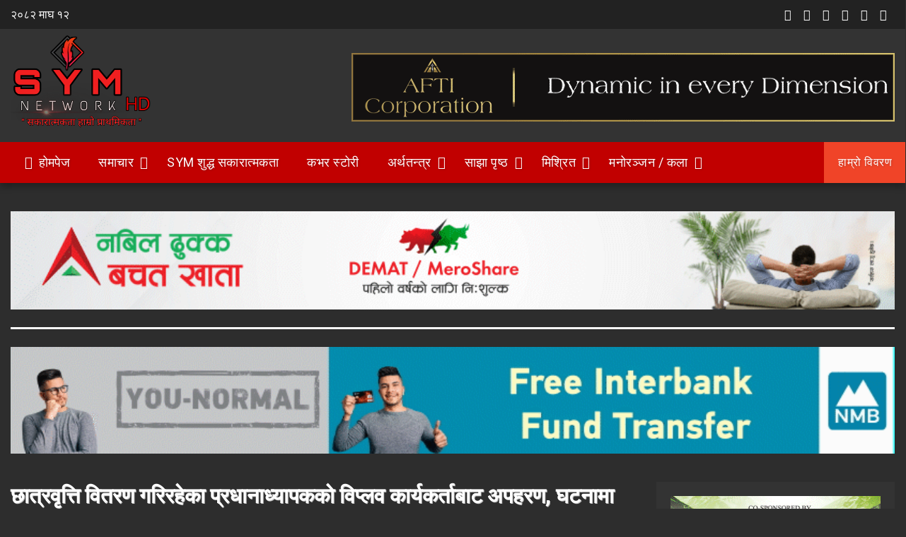

--- FILE ---
content_type: text/html; charset=UTF-8
request_url: https://www.symnetwork.com/news/1008
body_size: 20462
content:
<!DOCTYPE html>
<html lang="en-US">
    <head>
        <meta charset="UTF-8">
        <meta name="viewport" content="width=device-width, initial-scale=1">
        <link rel="profile" href="https://gmpg.org/xfn/11">
       
        <meta name='robots' content='index, follow, max-image-preview:large, max-snippet:-1, max-video-preview:-1' />

	<!-- This site is optimized with the Yoast SEO plugin v26.7 - https://yoast.com/wordpress/plugins/seo/ -->
	<title>छात्रवृत्ति वितरण गरिरहेका प्रधानाध्यापकको विप्लव कार्यकर्ताबाट अपहरण, घटनामा संलग्न कार्यकर्ता बमसहित पक्राउ - SYMNetwork</title>
	<link rel="canonical" href="https://www.symnetwork.com/news/1008" />
	<meta property="og:locale" content="en_US" />
	<meta property="og:type" content="article" />
	<meta property="og:title" content="छात्रवृत्ति वितरण गरिरहेका प्रधानाध्यापकको विप्लव कार्यकर्ताबाट अपहरण, घटनामा संलग्न कार्यकर्ता बमसहित पक्राउ - SYMNetwork" />
	<meta property="og:description" content="साभार: सेतोपाटी जिल्ला प्रहरी कार्यालयले शनिबार नेक्रविक्रम चन्द समूहका एक महिला कार्यकर्तालाई पक्राउ गरेको छ। शिक्षकलाई नियन्त्रणमा लिइएको घटनामा संलग्न भएको भन्दै प्रहरीले उनलाई नियन्त्रणमा लिएको हो। शिक्षकलाई बाहुनतिल्पुङबाट अपहरण गरेपछि ती महिलालाई प्रहरीले नियन्त्रणमा लिएको हो। महिलालाई दुई सकेटबम र एउटा सुतली बमसहित नियन्त्रणमा लिइएको जिल्ला प्रहरी कार्यालयका प्रहरी नायब उपरीक्षक श्यामबहादुर खत्रीले जानकारी [&hellip;]" />
	<meta property="og:url" content="https://www.symnetwork.com/news/1008" />
	<meta property="og:site_name" content="SYMNetwork" />
	<meta property="article:publisher" content="https://www.facebook.com/symnetwork/" />
	<meta property="article:published_time" content="2020-08-30T04:52:15+00:00" />
	<meta property="article:modified_time" content="2020-08-30T07:35:46+00:00" />
	<meta property="og:image" content="https://www.symnetwork.com/wp-content/uploads/2020/08/1552546554Biplop_MOUST.jpg" />
	<meta property="og:image:width" content="1300" />
	<meta property="og:image:height" content="972" />
	<meta property="og:image:type" content="image/jpeg" />
	<meta name="author" content="Raunak" />
	<meta name="twitter:card" content="summary_large_image" />
	<meta name="twitter:creator" content="@symnetwork" />
	<meta name="twitter:site" content="@symnetwork" />
	<meta name="twitter:label1" content="Written by" />
	<meta name="twitter:data1" content="Raunak" />
	<script type="application/ld+json" class="yoast-schema-graph">{"@context":"https://schema.org","@graph":[{"@type":"Article","@id":"https://www.symnetwork.com/news/1008#article","isPartOf":{"@id":"https://www.symnetwork.com/news/1008"},"author":{"name":"Raunak","@id":"https://www.symnetwork.com/#/schema/person/c926fd6cea707e1ee9ac6b7acaa6ecae"},"headline":"छात्रवृत्ति वितरण गरिरहेका प्रधानाध्यापकको विप्लव कार्यकर्ताबाट अपहरण, घटनामा संलग्न कार्यकर्ता बमसहित पक्राउ","datePublished":"2020-08-30T04:52:15+00:00","dateModified":"2020-08-30T07:35:46+00:00","mainEntityOfPage":{"@id":"https://www.symnetwork.com/news/1008"},"wordCount":1,"commentCount":0,"publisher":{"@id":"https://www.symnetwork.com/#organization"},"image":{"@id":"https://www.symnetwork.com/news/1008#primaryimage"},"thumbnailUrl":"https://www.symnetwork.com/wp-content/uploads/2020/08/1552546554Biplop_MOUST.jpg","keywords":["Nepal","nepal education"],"articleSection":["देश","शिक्षा","समाचार"],"inLanguage":"en-US","potentialAction":[{"@type":"CommentAction","name":"Comment","target":["https://www.symnetwork.com/news/1008#respond"]}]},{"@type":"WebPage","@id":"https://www.symnetwork.com/news/1008","url":"https://www.symnetwork.com/news/1008","name":"छात्रवृत्ति वितरण गरिरहेका प्रधानाध्यापकको विप्लव कार्यकर्ताबाट अपहरण, घटनामा संलग्न कार्यकर्ता बमसहित पक्राउ - SYMNetwork","isPartOf":{"@id":"https://www.symnetwork.com/#website"},"primaryImageOfPage":{"@id":"https://www.symnetwork.com/news/1008#primaryimage"},"image":{"@id":"https://www.symnetwork.com/news/1008#primaryimage"},"thumbnailUrl":"https://www.symnetwork.com/wp-content/uploads/2020/08/1552546554Biplop_MOUST.jpg","datePublished":"2020-08-30T04:52:15+00:00","dateModified":"2020-08-30T07:35:46+00:00","breadcrumb":{"@id":"https://www.symnetwork.com/news/1008#breadcrumb"},"inLanguage":"en-US","potentialAction":[{"@type":"ReadAction","target":["https://www.symnetwork.com/news/1008"]}]},{"@type":"ImageObject","inLanguage":"en-US","@id":"https://www.symnetwork.com/news/1008#primaryimage","url":"https://www.symnetwork.com/wp-content/uploads/2020/08/1552546554Biplop_MOUST.jpg","contentUrl":"https://www.symnetwork.com/wp-content/uploads/2020/08/1552546554Biplop_MOUST.jpg","width":1300,"height":972},{"@type":"BreadcrumbList","@id":"https://www.symnetwork.com/news/1008#breadcrumb","itemListElement":[{"@type":"ListItem","position":1,"name":"Home","item":"https://www.symnetwork.com/"},{"@type":"ListItem","position":2,"name":"छात्रवृत्ति वितरण गरिरहेका प्रधानाध्यापकको विप्लव कार्यकर्ताबाट अपहरण, घटनामा संलग्न कार्यकर्ता बमसहित पक्राउ"}]},{"@type":"WebSite","@id":"https://www.symnetwork.com/#website","url":"https://www.symnetwork.com/","name":"SYMNetwork","description":"सकारात्मक Youth Media Network","publisher":{"@id":"https://www.symnetwork.com/#organization"},"potentialAction":[{"@type":"SearchAction","target":{"@type":"EntryPoint","urlTemplate":"https://www.symnetwork.com/?s={search_term_string}"},"query-input":{"@type":"PropertyValueSpecification","valueRequired":true,"valueName":"search_term_string"}}],"inLanguage":"en-US"},{"@type":"Organization","@id":"https://www.symnetwork.com/#organization","name":"SYM Network","url":"https://www.symnetwork.com/","logo":{"@type":"ImageObject","inLanguage":"en-US","@id":"https://www.symnetwork.com/#/schema/logo/image/","url":"https://www.symnetwork.com/wp-content/uploads/2022/06/Picsart_22-03-18_17-25-04-857-1.png","contentUrl":"https://www.symnetwork.com/wp-content/uploads/2022/06/Picsart_22-03-18_17-25-04-857-1.png","width":3464,"height":3464,"caption":"SYM Network"},"image":{"@id":"https://www.symnetwork.com/#/schema/logo/image/"},"sameAs":["https://www.facebook.com/symnetwork/","https://x.com/symnetwork"]},{"@type":"Person","@id":"https://www.symnetwork.com/#/schema/person/c926fd6cea707e1ee9ac6b7acaa6ecae","name":"Raunak","image":{"@type":"ImageObject","inLanguage":"en-US","@id":"https://www.symnetwork.com/#/schema/person/image/","url":"https://secure.gravatar.com/avatar/d7cff75a30cce1e0a2688fe6276eeaef5883a28025630ece2f4e23e828281d53?s=96&d=mm&r=g","contentUrl":"https://secure.gravatar.com/avatar/d7cff75a30cce1e0a2688fe6276eeaef5883a28025630ece2f4e23e828281d53?s=96&d=mm&r=g","caption":"Raunak"},"url":"https://www.symnetwork.com/news/author/editor_r"}]}</script>
	<!-- / Yoast SEO plugin. -->


<link rel='dns-prefetch' href='//www.googletagmanager.com' />
<link rel='dns-prefetch' href='//fonts.googleapis.com' />
<link rel="alternate" type="application/rss+xml" title="SYMNetwork &raquo; Feed" href="https://www.symnetwork.com/feed" />
<link rel="alternate" type="application/rss+xml" title="SYMNetwork &raquo; Comments Feed" href="https://www.symnetwork.com/comments/feed" />
<link rel="alternate" type="application/rss+xml" title="SYMNetwork &raquo; छात्रवृत्ति वितरण गरिरहेका प्रधानाध्यापकको विप्लव कार्यकर्ताबाट अपहरण, घटनामा संलग्न कार्यकर्ता बमसहित पक्राउ Comments Feed" href="https://www.symnetwork.com/news/1008/feed" />
<link rel="alternate" title="oEmbed (JSON)" type="application/json+oembed" href="https://www.symnetwork.com/wp-json/oembed/1.0/embed?url=https%3A%2F%2Fwww.symnetwork.com%2Fnews%2F1008" />
<link rel="alternate" title="oEmbed (XML)" type="text/xml+oembed" href="https://www.symnetwork.com/wp-json/oembed/1.0/embed?url=https%3A%2F%2Fwww.symnetwork.com%2Fnews%2F1008&#038;format=xml" />
<style type="text/css" media="all">@font-face{font-family:'Roboto';font-style:italic;font-weight:400;font-stretch:100%;font-display:swap;src:url(https://fonts.gstatic.com/s/roboto/v50/KFOKCnqEu92Fr1Mu53ZEC9_Vu3r1gIhOszmOClHrs6ljXfMMLoHQuAX-k3Yi128m0kN2.woff2) format('woff2');unicode-range:U+0460-052F,U+1C80-1C8A,U+20B4,U+2DE0-2DFF,U+A640-A69F,U+FE2E-FE2F}@font-face{font-family:'Roboto';font-style:italic;font-weight:400;font-stretch:100%;font-display:swap;src:url(https://fonts.gstatic.com/s/roboto/v50/KFOKCnqEu92Fr1Mu53ZEC9_Vu3r1gIhOszmOClHrs6ljXfMMLoHQuAz-k3Yi128m0kN2.woff2) format('woff2');unicode-range:U+0301,U+0400-045F,U+0490-0491,U+04B0-04B1,U+2116}@font-face{font-family:'Roboto';font-style:italic;font-weight:400;font-stretch:100%;font-display:swap;src:url(https://fonts.gstatic.com/s/roboto/v50/KFOKCnqEu92Fr1Mu53ZEC9_Vu3r1gIhOszmOClHrs6ljXfMMLoHQuAT-k3Yi128m0kN2.woff2) format('woff2');unicode-range:U+1F00-1FFF}@font-face{font-family:'Roboto';font-style:italic;font-weight:400;font-stretch:100%;font-display:swap;src:url(https://fonts.gstatic.com/s/roboto/v50/KFOKCnqEu92Fr1Mu53ZEC9_Vu3r1gIhOszmOClHrs6ljXfMMLoHQuAv-k3Yi128m0kN2.woff2) format('woff2');unicode-range:U+0370-0377,U+037A-037F,U+0384-038A,U+038C,U+038E-03A1,U+03A3-03FF}@font-face{font-family:'Roboto';font-style:italic;font-weight:400;font-stretch:100%;font-display:swap;src:url(https://fonts.gstatic.com/s/roboto/v50/KFOKCnqEu92Fr1Mu53ZEC9_Vu3r1gIhOszmOClHrs6ljXfMMLoHQuHT-k3Yi128m0kN2.woff2) format('woff2');unicode-range:U+0302-0303,U+0305,U+0307-0308,U+0310,U+0312,U+0315,U+031A,U+0326-0327,U+032C,U+032F-0330,U+0332-0333,U+0338,U+033A,U+0346,U+034D,U+0391-03A1,U+03A3-03A9,U+03B1-03C9,U+03D1,U+03D5-03D6,U+03F0-03F1,U+03F4-03F5,U+2016-2017,U+2034-2038,U+203C,U+2040,U+2043,U+2047,U+2050,U+2057,U+205F,U+2070-2071,U+2074-208E,U+2090-209C,U+20D0-20DC,U+20E1,U+20E5-20EF,U+2100-2112,U+2114-2115,U+2117-2121,U+2123-214F,U+2190,U+2192,U+2194-21AE,U+21B0-21E5,U+21F1-21F2,U+21F4-2211,U+2213-2214,U+2216-22FF,U+2308-230B,U+2310,U+2319,U+231C-2321,U+2336-237A,U+237C,U+2395,U+239B-23B7,U+23D0,U+23DC-23E1,U+2474-2475,U+25AF,U+25B3,U+25B7,U+25BD,U+25C1,U+25CA,U+25CC,U+25FB,U+266D-266F,U+27C0-27FF,U+2900-2AFF,U+2B0E-2B11,U+2B30-2B4C,U+2BFE,U+3030,U+FF5B,U+FF5D,U+1D400-1D7FF,U+1EE00-1EEFF}@font-face{font-family:'Roboto';font-style:italic;font-weight:400;font-stretch:100%;font-display:swap;src:url(https://fonts.gstatic.com/s/roboto/v50/KFOKCnqEu92Fr1Mu53ZEC9_Vu3r1gIhOszmOClHrs6ljXfMMLoHQuGb-k3Yi128m0kN2.woff2) format('woff2');unicode-range:U+0001-000C,U+000E-001F,U+007F-009F,U+20DD-20E0,U+20E2-20E4,U+2150-218F,U+2190,U+2192,U+2194-2199,U+21AF,U+21E6-21F0,U+21F3,U+2218-2219,U+2299,U+22C4-22C6,U+2300-243F,U+2440-244A,U+2460-24FF,U+25A0-27BF,U+2800-28FF,U+2921-2922,U+2981,U+29BF,U+29EB,U+2B00-2BFF,U+4DC0-4DFF,U+FFF9-FFFB,U+10140-1018E,U+10190-1019C,U+101A0,U+101D0-101FD,U+102E0-102FB,U+10E60-10E7E,U+1D2C0-1D2D3,U+1D2E0-1D37F,U+1F000-1F0FF,U+1F100-1F1AD,U+1F1E6-1F1FF,U+1F30D-1F30F,U+1F315,U+1F31C,U+1F31E,U+1F320-1F32C,U+1F336,U+1F378,U+1F37D,U+1F382,U+1F393-1F39F,U+1F3A7-1F3A8,U+1F3AC-1F3AF,U+1F3C2,U+1F3C4-1F3C6,U+1F3CA-1F3CE,U+1F3D4-1F3E0,U+1F3ED,U+1F3F1-1F3F3,U+1F3F5-1F3F7,U+1F408,U+1F415,U+1F41F,U+1F426,U+1F43F,U+1F441-1F442,U+1F444,U+1F446-1F449,U+1F44C-1F44E,U+1F453,U+1F46A,U+1F47D,U+1F4A3,U+1F4B0,U+1F4B3,U+1F4B9,U+1F4BB,U+1F4BF,U+1F4C8-1F4CB,U+1F4D6,U+1F4DA,U+1F4DF,U+1F4E3-1F4E6,U+1F4EA-1F4ED,U+1F4F7,U+1F4F9-1F4FB,U+1F4FD-1F4FE,U+1F503,U+1F507-1F50B,U+1F50D,U+1F512-1F513,U+1F53E-1F54A,U+1F54F-1F5FA,U+1F610,U+1F650-1F67F,U+1F687,U+1F68D,U+1F691,U+1F694,U+1F698,U+1F6AD,U+1F6B2,U+1F6B9-1F6BA,U+1F6BC,U+1F6C6-1F6CF,U+1F6D3-1F6D7,U+1F6E0-1F6EA,U+1F6F0-1F6F3,U+1F6F7-1F6FC,U+1F700-1F7FF,U+1F800-1F80B,U+1F810-1F847,U+1F850-1F859,U+1F860-1F887,U+1F890-1F8AD,U+1F8B0-1F8BB,U+1F8C0-1F8C1,U+1F900-1F90B,U+1F93B,U+1F946,U+1F984,U+1F996,U+1F9E9,U+1FA00-1FA6F,U+1FA70-1FA7C,U+1FA80-1FA89,U+1FA8F-1FAC6,U+1FACE-1FADC,U+1FADF-1FAE9,U+1FAF0-1FAF8,U+1FB00-1FBFF}@font-face{font-family:'Roboto';font-style:italic;font-weight:400;font-stretch:100%;font-display:swap;src:url(https://fonts.gstatic.com/s/roboto/v50/KFOKCnqEu92Fr1Mu53ZEC9_Vu3r1gIhOszmOClHrs6ljXfMMLoHQuAf-k3Yi128m0kN2.woff2) format('woff2');unicode-range:U+0102-0103,U+0110-0111,U+0128-0129,U+0168-0169,U+01A0-01A1,U+01AF-01B0,U+0300-0301,U+0303-0304,U+0308-0309,U+0323,U+0329,U+1EA0-1EF9,U+20AB}@font-face{font-family:'Roboto';font-style:italic;font-weight:400;font-stretch:100%;font-display:swap;src:url(https://fonts.gstatic.com/s/roboto/v50/KFOKCnqEu92Fr1Mu53ZEC9_Vu3r1gIhOszmOClHrs6ljXfMMLoHQuAb-k3Yi128m0kN2.woff2) format('woff2');unicode-range:U+0100-02BA,U+02BD-02C5,U+02C7-02CC,U+02CE-02D7,U+02DD-02FF,U+0304,U+0308,U+0329,U+1D00-1DBF,U+1E00-1E9F,U+1EF2-1EFF,U+2020,U+20A0-20AB,U+20AD-20C0,U+2113,U+2C60-2C7F,U+A720-A7FF}@font-face{font-family:'Roboto';font-style:italic;font-weight:400;font-stretch:100%;font-display:swap;src:url(https://fonts.gstatic.com/s/roboto/v50/KFOKCnqEu92Fr1Mu53ZEC9_Vu3r1gIhOszmOClHrs6ljXfMMLoHQuAj-k3Yi128m0g.woff2) format('woff2');unicode-range:U+0000-00FF,U+0131,U+0152-0153,U+02BB-02BC,U+02C6,U+02DA,U+02DC,U+0304,U+0308,U+0329,U+2000-206F,U+20AC,U+2122,U+2191,U+2193,U+2212,U+2215,U+FEFF,U+FFFD}@font-face{font-family:'Roboto';font-display:block;font-style:normal;font-weight:400;font-stretch:100%;font-display:swap;src:url(https://fonts.gstatic.com/s/roboto/v50/KFO7CnqEu92Fr1ME7kSn66aGLdTylUAMa3GUBHMdazTgWw.woff2) format('woff2');unicode-range:U+0460-052F,U+1C80-1C8A,U+20B4,U+2DE0-2DFF,U+A640-A69F,U+FE2E-FE2F}@font-face{font-family:'Roboto';font-display:block;font-style:normal;font-weight:400;font-stretch:100%;font-display:swap;src:url(https://fonts.gstatic.com/s/roboto/v50/KFO7CnqEu92Fr1ME7kSn66aGLdTylUAMa3iUBHMdazTgWw.woff2) format('woff2');unicode-range:U+0301,U+0400-045F,U+0490-0491,U+04B0-04B1,U+2116}@font-face{font-family:'Roboto';font-display:block;font-style:normal;font-weight:400;font-stretch:100%;font-display:swap;src:url(https://fonts.gstatic.com/s/roboto/v50/KFO7CnqEu92Fr1ME7kSn66aGLdTylUAMa3CUBHMdazTgWw.woff2) format('woff2');unicode-range:U+1F00-1FFF}@font-face{font-family:'Roboto';font-display:block;font-style:normal;font-weight:400;font-stretch:100%;font-display:swap;src:url(https://fonts.gstatic.com/s/roboto/v50/KFO7CnqEu92Fr1ME7kSn66aGLdTylUAMa3-UBHMdazTgWw.woff2) format('woff2');unicode-range:U+0370-0377,U+037A-037F,U+0384-038A,U+038C,U+038E-03A1,U+03A3-03FF}@font-face{font-family:'Roboto';font-display:block;font-style:normal;font-weight:400;font-stretch:100%;font-display:swap;src:url(https://fonts.gstatic.com/s/roboto/v50/KFO7CnqEu92Fr1ME7kSn66aGLdTylUAMawCUBHMdazTgWw.woff2) format('woff2');unicode-range:U+0302-0303,U+0305,U+0307-0308,U+0310,U+0312,U+0315,U+031A,U+0326-0327,U+032C,U+032F-0330,U+0332-0333,U+0338,U+033A,U+0346,U+034D,U+0391-03A1,U+03A3-03A9,U+03B1-03C9,U+03D1,U+03D5-03D6,U+03F0-03F1,U+03F4-03F5,U+2016-2017,U+2034-2038,U+203C,U+2040,U+2043,U+2047,U+2050,U+2057,U+205F,U+2070-2071,U+2074-208E,U+2090-209C,U+20D0-20DC,U+20E1,U+20E5-20EF,U+2100-2112,U+2114-2115,U+2117-2121,U+2123-214F,U+2190,U+2192,U+2194-21AE,U+21B0-21E5,U+21F1-21F2,U+21F4-2211,U+2213-2214,U+2216-22FF,U+2308-230B,U+2310,U+2319,U+231C-2321,U+2336-237A,U+237C,U+2395,U+239B-23B7,U+23D0,U+23DC-23E1,U+2474-2475,U+25AF,U+25B3,U+25B7,U+25BD,U+25C1,U+25CA,U+25CC,U+25FB,U+266D-266F,U+27C0-27FF,U+2900-2AFF,U+2B0E-2B11,U+2B30-2B4C,U+2BFE,U+3030,U+FF5B,U+FF5D,U+1D400-1D7FF,U+1EE00-1EEFF}@font-face{font-family:'Roboto';font-display:block;font-style:normal;font-weight:400;font-stretch:100%;font-display:swap;src:url(https://fonts.gstatic.com/s/roboto/v50/KFO7CnqEu92Fr1ME7kSn66aGLdTylUAMaxKUBHMdazTgWw.woff2) format('woff2');unicode-range:U+0001-000C,U+000E-001F,U+007F-009F,U+20DD-20E0,U+20E2-20E4,U+2150-218F,U+2190,U+2192,U+2194-2199,U+21AF,U+21E6-21F0,U+21F3,U+2218-2219,U+2299,U+22C4-22C6,U+2300-243F,U+2440-244A,U+2460-24FF,U+25A0-27BF,U+2800-28FF,U+2921-2922,U+2981,U+29BF,U+29EB,U+2B00-2BFF,U+4DC0-4DFF,U+FFF9-FFFB,U+10140-1018E,U+10190-1019C,U+101A0,U+101D0-101FD,U+102E0-102FB,U+10E60-10E7E,U+1D2C0-1D2D3,U+1D2E0-1D37F,U+1F000-1F0FF,U+1F100-1F1AD,U+1F1E6-1F1FF,U+1F30D-1F30F,U+1F315,U+1F31C,U+1F31E,U+1F320-1F32C,U+1F336,U+1F378,U+1F37D,U+1F382,U+1F393-1F39F,U+1F3A7-1F3A8,U+1F3AC-1F3AF,U+1F3C2,U+1F3C4-1F3C6,U+1F3CA-1F3CE,U+1F3D4-1F3E0,U+1F3ED,U+1F3F1-1F3F3,U+1F3F5-1F3F7,U+1F408,U+1F415,U+1F41F,U+1F426,U+1F43F,U+1F441-1F442,U+1F444,U+1F446-1F449,U+1F44C-1F44E,U+1F453,U+1F46A,U+1F47D,U+1F4A3,U+1F4B0,U+1F4B3,U+1F4B9,U+1F4BB,U+1F4BF,U+1F4C8-1F4CB,U+1F4D6,U+1F4DA,U+1F4DF,U+1F4E3-1F4E6,U+1F4EA-1F4ED,U+1F4F7,U+1F4F9-1F4FB,U+1F4FD-1F4FE,U+1F503,U+1F507-1F50B,U+1F50D,U+1F512-1F513,U+1F53E-1F54A,U+1F54F-1F5FA,U+1F610,U+1F650-1F67F,U+1F687,U+1F68D,U+1F691,U+1F694,U+1F698,U+1F6AD,U+1F6B2,U+1F6B9-1F6BA,U+1F6BC,U+1F6C6-1F6CF,U+1F6D3-1F6D7,U+1F6E0-1F6EA,U+1F6F0-1F6F3,U+1F6F7-1F6FC,U+1F700-1F7FF,U+1F800-1F80B,U+1F810-1F847,U+1F850-1F859,U+1F860-1F887,U+1F890-1F8AD,U+1F8B0-1F8BB,U+1F8C0-1F8C1,U+1F900-1F90B,U+1F93B,U+1F946,U+1F984,U+1F996,U+1F9E9,U+1FA00-1FA6F,U+1FA70-1FA7C,U+1FA80-1FA89,U+1FA8F-1FAC6,U+1FACE-1FADC,U+1FADF-1FAE9,U+1FAF0-1FAF8,U+1FB00-1FBFF}@font-face{font-family:'Roboto';font-display:block;font-style:normal;font-weight:400;font-stretch:100%;font-display:swap;src:url(https://fonts.gstatic.com/s/roboto/v50/KFO7CnqEu92Fr1ME7kSn66aGLdTylUAMa3OUBHMdazTgWw.woff2) format('woff2');unicode-range:U+0102-0103,U+0110-0111,U+0128-0129,U+0168-0169,U+01A0-01A1,U+01AF-01B0,U+0300-0301,U+0303-0304,U+0308-0309,U+0323,U+0329,U+1EA0-1EF9,U+20AB}@font-face{font-family:'Roboto';font-display:block;font-style:normal;font-weight:400;font-stretch:100%;font-display:swap;src:url(https://fonts.gstatic.com/s/roboto/v50/KFO7CnqEu92Fr1ME7kSn66aGLdTylUAMa3KUBHMdazTgWw.woff2) format('woff2');unicode-range:U+0100-02BA,U+02BD-02C5,U+02C7-02CC,U+02CE-02D7,U+02DD-02FF,U+0304,U+0308,U+0329,U+1D00-1DBF,U+1E00-1E9F,U+1EF2-1EFF,U+2020,U+20A0-20AB,U+20AD-20C0,U+2113,U+2C60-2C7F,U+A720-A7FF}@font-face{font-family:'Roboto';font-display:block;font-style:normal;font-weight:400;font-stretch:100%;font-display:swap;src:url(https://fonts.gstatic.com/s/roboto/v50/KFO7CnqEu92Fr1ME7kSn66aGLdTylUAMa3yUBHMdazQ.woff2) format('woff2');unicode-range:U+0000-00FF,U+0131,U+0152-0153,U+02BB-02BC,U+02C6,U+02DA,U+02DC,U+0304,U+0308,U+0329,U+2000-206F,U+20AC,U+2122,U+2191,U+2193,U+2212,U+2215,U+FEFF,U+FFFD}@font-face{font-family:'Roboto';font-display:block;font-style:normal;font-weight:700;font-stretch:100%;font-display:swap;src:url(https://fonts.gstatic.com/s/roboto/v50/KFO7CnqEu92Fr1ME7kSn66aGLdTylUAMa3GUBHMdazTgWw.woff2) format('woff2');unicode-range:U+0460-052F,U+1C80-1C8A,U+20B4,U+2DE0-2DFF,U+A640-A69F,U+FE2E-FE2F}@font-face{font-family:'Roboto';font-display:block;font-style:normal;font-weight:700;font-stretch:100%;font-display:swap;src:url(https://fonts.gstatic.com/s/roboto/v50/KFO7CnqEu92Fr1ME7kSn66aGLdTylUAMa3iUBHMdazTgWw.woff2) format('woff2');unicode-range:U+0301,U+0400-045F,U+0490-0491,U+04B0-04B1,U+2116}@font-face{font-family:'Roboto';font-display:block;font-style:normal;font-weight:700;font-stretch:100%;font-display:swap;src:url(https://fonts.gstatic.com/s/roboto/v50/KFO7CnqEu92Fr1ME7kSn66aGLdTylUAMa3CUBHMdazTgWw.woff2) format('woff2');unicode-range:U+1F00-1FFF}@font-face{font-family:'Roboto';font-display:block;font-style:normal;font-weight:700;font-stretch:100%;font-display:swap;src:url(https://fonts.gstatic.com/s/roboto/v50/KFO7CnqEu92Fr1ME7kSn66aGLdTylUAMa3-UBHMdazTgWw.woff2) format('woff2');unicode-range:U+0370-0377,U+037A-037F,U+0384-038A,U+038C,U+038E-03A1,U+03A3-03FF}@font-face{font-family:'Roboto';font-display:block;font-style:normal;font-weight:700;font-stretch:100%;font-display:swap;src:url(https://fonts.gstatic.com/s/roboto/v50/KFO7CnqEu92Fr1ME7kSn66aGLdTylUAMawCUBHMdazTgWw.woff2) format('woff2');unicode-range:U+0302-0303,U+0305,U+0307-0308,U+0310,U+0312,U+0315,U+031A,U+0326-0327,U+032C,U+032F-0330,U+0332-0333,U+0338,U+033A,U+0346,U+034D,U+0391-03A1,U+03A3-03A9,U+03B1-03C9,U+03D1,U+03D5-03D6,U+03F0-03F1,U+03F4-03F5,U+2016-2017,U+2034-2038,U+203C,U+2040,U+2043,U+2047,U+2050,U+2057,U+205F,U+2070-2071,U+2074-208E,U+2090-209C,U+20D0-20DC,U+20E1,U+20E5-20EF,U+2100-2112,U+2114-2115,U+2117-2121,U+2123-214F,U+2190,U+2192,U+2194-21AE,U+21B0-21E5,U+21F1-21F2,U+21F4-2211,U+2213-2214,U+2216-22FF,U+2308-230B,U+2310,U+2319,U+231C-2321,U+2336-237A,U+237C,U+2395,U+239B-23B7,U+23D0,U+23DC-23E1,U+2474-2475,U+25AF,U+25B3,U+25B7,U+25BD,U+25C1,U+25CA,U+25CC,U+25FB,U+266D-266F,U+27C0-27FF,U+2900-2AFF,U+2B0E-2B11,U+2B30-2B4C,U+2BFE,U+3030,U+FF5B,U+FF5D,U+1D400-1D7FF,U+1EE00-1EEFF}@font-face{font-family:'Roboto';font-display:block;font-style:normal;font-weight:700;font-stretch:100%;font-display:swap;src:url(https://fonts.gstatic.com/s/roboto/v50/KFO7CnqEu92Fr1ME7kSn66aGLdTylUAMaxKUBHMdazTgWw.woff2) format('woff2');unicode-range:U+0001-000C,U+000E-001F,U+007F-009F,U+20DD-20E0,U+20E2-20E4,U+2150-218F,U+2190,U+2192,U+2194-2199,U+21AF,U+21E6-21F0,U+21F3,U+2218-2219,U+2299,U+22C4-22C6,U+2300-243F,U+2440-244A,U+2460-24FF,U+25A0-27BF,U+2800-28FF,U+2921-2922,U+2981,U+29BF,U+29EB,U+2B00-2BFF,U+4DC0-4DFF,U+FFF9-FFFB,U+10140-1018E,U+10190-1019C,U+101A0,U+101D0-101FD,U+102E0-102FB,U+10E60-10E7E,U+1D2C0-1D2D3,U+1D2E0-1D37F,U+1F000-1F0FF,U+1F100-1F1AD,U+1F1E6-1F1FF,U+1F30D-1F30F,U+1F315,U+1F31C,U+1F31E,U+1F320-1F32C,U+1F336,U+1F378,U+1F37D,U+1F382,U+1F393-1F39F,U+1F3A7-1F3A8,U+1F3AC-1F3AF,U+1F3C2,U+1F3C4-1F3C6,U+1F3CA-1F3CE,U+1F3D4-1F3E0,U+1F3ED,U+1F3F1-1F3F3,U+1F3F5-1F3F7,U+1F408,U+1F415,U+1F41F,U+1F426,U+1F43F,U+1F441-1F442,U+1F444,U+1F446-1F449,U+1F44C-1F44E,U+1F453,U+1F46A,U+1F47D,U+1F4A3,U+1F4B0,U+1F4B3,U+1F4B9,U+1F4BB,U+1F4BF,U+1F4C8-1F4CB,U+1F4D6,U+1F4DA,U+1F4DF,U+1F4E3-1F4E6,U+1F4EA-1F4ED,U+1F4F7,U+1F4F9-1F4FB,U+1F4FD-1F4FE,U+1F503,U+1F507-1F50B,U+1F50D,U+1F512-1F513,U+1F53E-1F54A,U+1F54F-1F5FA,U+1F610,U+1F650-1F67F,U+1F687,U+1F68D,U+1F691,U+1F694,U+1F698,U+1F6AD,U+1F6B2,U+1F6B9-1F6BA,U+1F6BC,U+1F6C6-1F6CF,U+1F6D3-1F6D7,U+1F6E0-1F6EA,U+1F6F0-1F6F3,U+1F6F7-1F6FC,U+1F700-1F7FF,U+1F800-1F80B,U+1F810-1F847,U+1F850-1F859,U+1F860-1F887,U+1F890-1F8AD,U+1F8B0-1F8BB,U+1F8C0-1F8C1,U+1F900-1F90B,U+1F93B,U+1F946,U+1F984,U+1F996,U+1F9E9,U+1FA00-1FA6F,U+1FA70-1FA7C,U+1FA80-1FA89,U+1FA8F-1FAC6,U+1FACE-1FADC,U+1FADF-1FAE9,U+1FAF0-1FAF8,U+1FB00-1FBFF}@font-face{font-family:'Roboto';font-display:block;font-style:normal;font-weight:700;font-stretch:100%;font-display:swap;src:url(https://fonts.gstatic.com/s/roboto/v50/KFO7CnqEu92Fr1ME7kSn66aGLdTylUAMa3OUBHMdazTgWw.woff2) format('woff2');unicode-range:U+0102-0103,U+0110-0111,U+0128-0129,U+0168-0169,U+01A0-01A1,U+01AF-01B0,U+0300-0301,U+0303-0304,U+0308-0309,U+0323,U+0329,U+1EA0-1EF9,U+20AB}@font-face{font-family:'Roboto';font-display:block;font-style:normal;font-weight:700;font-stretch:100%;font-display:swap;src:url(https://fonts.gstatic.com/s/roboto/v50/KFO7CnqEu92Fr1ME7kSn66aGLdTylUAMa3KUBHMdazTgWw.woff2) format('woff2');unicode-range:U+0100-02BA,U+02BD-02C5,U+02C7-02CC,U+02CE-02D7,U+02DD-02FF,U+0304,U+0308,U+0329,U+1D00-1DBF,U+1E00-1E9F,U+1EF2-1EFF,U+2020,U+20A0-20AB,U+20AD-20C0,U+2113,U+2C60-2C7F,U+A720-A7FF}@font-face{font-family:'Roboto';font-display:block;font-style:normal;font-weight:700;font-stretch:100%;font-display:swap;src:url(https://fonts.gstatic.com/s/roboto/v50/KFO7CnqEu92Fr1ME7kSn66aGLdTylUAMa3yUBHMdazQ.woff2) format('woff2');unicode-range:U+0000-00FF,U+0131,U+0152-0153,U+02BB-02BC,U+02C6,U+02DA,U+02DC,U+0304,U+0308,U+0329,U+2000-206F,U+20AC,U+2122,U+2191,U+2193,U+2212,U+2215,U+FEFF,U+FFFD}@font-face{font-family:'Roboto Condensed';font-style:italic;font-weight:400;font-display:swap;src:url(https://fonts.gstatic.com/s/robotocondensed/v31/ieVW2ZhZI2eCN5jzbjEETS9weq8-19ehAyvMum7nfDB64RgK1XNpLPaPz7se4aUQ.woff2) format('woff2');unicode-range:U+0460-052F,U+1C80-1C8A,U+20B4,U+2DE0-2DFF,U+A640-A69F,U+FE2E-FE2F}@font-face{font-family:'Roboto Condensed';font-style:italic;font-weight:400;font-display:swap;src:url(https://fonts.gstatic.com/s/robotocondensed/v31/ieVW2ZhZI2eCN5jzbjEETS9weq8-19ehAyvMum7nfDB64RgK1XppLPaPz7se4aUQ.woff2) format('woff2');unicode-range:U+0301,U+0400-045F,U+0490-0491,U+04B0-04B1,U+2116}@font-face{font-family:'Roboto Condensed';font-style:italic;font-weight:400;font-display:swap;src:url(https://fonts.gstatic.com/s/robotocondensed/v31/ieVW2ZhZI2eCN5jzbjEETS9weq8-19ehAyvMum7nfDB64RgK1XJpLPaPz7se4aUQ.woff2) format('woff2');unicode-range:U+1F00-1FFF}@font-face{font-family:'Roboto Condensed';font-style:italic;font-weight:400;font-display:swap;src:url(https://fonts.gstatic.com/s/robotocondensed/v31/ieVW2ZhZI2eCN5jzbjEETS9weq8-19ehAyvMum7nfDB64RgK1X1pLPaPz7se4aUQ.woff2) format('woff2');unicode-range:U+0370-0377,U+037A-037F,U+0384-038A,U+038C,U+038E-03A1,U+03A3-03FF}@font-face{font-family:'Roboto Condensed';font-style:italic;font-weight:400;font-display:swap;src:url(https://fonts.gstatic.com/s/robotocondensed/v31/ieVW2ZhZI2eCN5jzbjEETS9weq8-19ehAyvMum7nfDB64RgK1XFpLPaPz7se4aUQ.woff2) format('woff2');unicode-range:U+0102-0103,U+0110-0111,U+0128-0129,U+0168-0169,U+01A0-01A1,U+01AF-01B0,U+0300-0301,U+0303-0304,U+0308-0309,U+0323,U+0329,U+1EA0-1EF9,U+20AB}@font-face{font-family:'Roboto Condensed';font-style:italic;font-weight:400;font-display:swap;src:url(https://fonts.gstatic.com/s/robotocondensed/v31/ieVW2ZhZI2eCN5jzbjEETS9weq8-19ehAyvMum7nfDB64RgK1XBpLPaPz7se4aUQ.woff2) format('woff2');unicode-range:U+0100-02BA,U+02BD-02C5,U+02C7-02CC,U+02CE-02D7,U+02DD-02FF,U+0304,U+0308,U+0329,U+1D00-1DBF,U+1E00-1E9F,U+1EF2-1EFF,U+2020,U+20A0-20AB,U+20AD-20C0,U+2113,U+2C60-2C7F,U+A720-A7FF}@font-face{font-family:'Roboto Condensed';font-style:italic;font-weight:400;font-display:swap;src:url(https://fonts.gstatic.com/s/robotocondensed/v31/ieVW2ZhZI2eCN5jzbjEETS9weq8-19ehAyvMum7nfDB64RgK1X5pLPaPz7se4Q.woff2) format('woff2');unicode-range:U+0000-00FF,U+0131,U+0152-0153,U+02BB-02BC,U+02C6,U+02DA,U+02DC,U+0304,U+0308,U+0329,U+2000-206F,U+20AC,U+2122,U+2191,U+2193,U+2212,U+2215,U+FEFF,U+FFFD}@font-face{font-family:'Roboto Condensed';font-display:block;font-style:normal;font-weight:400;font-display:swap;src:url(https://fonts.gstatic.com/s/robotocondensed/v31/ieVl2ZhZI2eCN5jzbjEETS9weq8-19-7DQk6YvNkeg.woff2) format('woff2');unicode-range:U+0460-052F,U+1C80-1C8A,U+20B4,U+2DE0-2DFF,U+A640-A69F,U+FE2E-FE2F}@font-face{font-family:'Roboto Condensed';font-display:block;font-style:normal;font-weight:400;font-display:swap;src:url(https://fonts.gstatic.com/s/robotocondensed/v31/ieVl2ZhZI2eCN5jzbjEETS9weq8-19a7DQk6YvNkeg.woff2) format('woff2');unicode-range:U+0301,U+0400-045F,U+0490-0491,U+04B0-04B1,U+2116}@font-face{font-family:'Roboto Condensed';font-display:block;font-style:normal;font-weight:400;font-display:swap;src:url(https://fonts.gstatic.com/s/robotocondensed/v31/ieVl2ZhZI2eCN5jzbjEETS9weq8-1967DQk6YvNkeg.woff2) format('woff2');unicode-range:U+1F00-1FFF}@font-face{font-family:'Roboto Condensed';font-display:block;font-style:normal;font-weight:400;font-display:swap;src:url(https://fonts.gstatic.com/s/robotocondensed/v31/ieVl2ZhZI2eCN5jzbjEETS9weq8-19G7DQk6YvNkeg.woff2) format('woff2');unicode-range:U+0370-0377,U+037A-037F,U+0384-038A,U+038C,U+038E-03A1,U+03A3-03FF}@font-face{font-family:'Roboto Condensed';font-display:block;font-style:normal;font-weight:400;font-display:swap;src:url(https://fonts.gstatic.com/s/robotocondensed/v31/ieVl2ZhZI2eCN5jzbjEETS9weq8-1927DQk6YvNkeg.woff2) format('woff2');unicode-range:U+0102-0103,U+0110-0111,U+0128-0129,U+0168-0169,U+01A0-01A1,U+01AF-01B0,U+0300-0301,U+0303-0304,U+0308-0309,U+0323,U+0329,U+1EA0-1EF9,U+20AB}@font-face{font-family:'Roboto Condensed';font-display:block;font-style:normal;font-weight:400;font-display:swap;src:url(https://fonts.gstatic.com/s/robotocondensed/v31/ieVl2ZhZI2eCN5jzbjEETS9weq8-19y7DQk6YvNkeg.woff2) format('woff2');unicode-range:U+0100-02BA,U+02BD-02C5,U+02C7-02CC,U+02CE-02D7,U+02DD-02FF,U+0304,U+0308,U+0329,U+1D00-1DBF,U+1E00-1E9F,U+1EF2-1EFF,U+2020,U+20A0-20AB,U+20AD-20C0,U+2113,U+2C60-2C7F,U+A720-A7FF}@font-face{font-family:'Roboto Condensed';font-display:block;font-style:normal;font-weight:400;font-display:swap;src:url(https://fonts.gstatic.com/s/robotocondensed/v31/ieVl2ZhZI2eCN5jzbjEETS9weq8-19K7DQk6YvM.woff2) format('woff2');unicode-range:U+0000-00FF,U+0131,U+0152-0153,U+02BB-02BC,U+02C6,U+02DA,U+02DC,U+0304,U+0308,U+0329,U+2000-206F,U+20AC,U+2122,U+2191,U+2193,U+2212,U+2215,U+FEFF,U+FFFD}@font-face{font-family:'Roboto Condensed';font-display:block;font-style:normal;font-weight:700;font-display:swap;src:url(https://fonts.gstatic.com/s/robotocondensed/v31/ieVl2ZhZI2eCN5jzbjEETS9weq8-19-7DQk6YvNkeg.woff2) format('woff2');unicode-range:U+0460-052F,U+1C80-1C8A,U+20B4,U+2DE0-2DFF,U+A640-A69F,U+FE2E-FE2F}@font-face{font-family:'Roboto Condensed';font-display:block;font-style:normal;font-weight:700;font-display:swap;src:url(https://fonts.gstatic.com/s/robotocondensed/v31/ieVl2ZhZI2eCN5jzbjEETS9weq8-19a7DQk6YvNkeg.woff2) format('woff2');unicode-range:U+0301,U+0400-045F,U+0490-0491,U+04B0-04B1,U+2116}@font-face{font-family:'Roboto Condensed';font-display:block;font-style:normal;font-weight:700;font-display:swap;src:url(https://fonts.gstatic.com/s/robotocondensed/v31/ieVl2ZhZI2eCN5jzbjEETS9weq8-1967DQk6YvNkeg.woff2) format('woff2');unicode-range:U+1F00-1FFF}@font-face{font-family:'Roboto Condensed';font-display:block;font-style:normal;font-weight:700;font-display:swap;src:url(https://fonts.gstatic.com/s/robotocondensed/v31/ieVl2ZhZI2eCN5jzbjEETS9weq8-19G7DQk6YvNkeg.woff2) format('woff2');unicode-range:U+0370-0377,U+037A-037F,U+0384-038A,U+038C,U+038E-03A1,U+03A3-03FF}@font-face{font-family:'Roboto Condensed';font-display:block;font-style:normal;font-weight:700;font-display:swap;src:url(https://fonts.gstatic.com/s/robotocondensed/v31/ieVl2ZhZI2eCN5jzbjEETS9weq8-1927DQk6YvNkeg.woff2) format('woff2');unicode-range:U+0102-0103,U+0110-0111,U+0128-0129,U+0168-0169,U+01A0-01A1,U+01AF-01B0,U+0300-0301,U+0303-0304,U+0308-0309,U+0323,U+0329,U+1EA0-1EF9,U+20AB}@font-face{font-family:'Roboto Condensed';font-display:block;font-style:normal;font-weight:700;font-display:swap;src:url(https://fonts.gstatic.com/s/robotocondensed/v31/ieVl2ZhZI2eCN5jzbjEETS9weq8-19y7DQk6YvNkeg.woff2) format('woff2');unicode-range:U+0100-02BA,U+02BD-02C5,U+02C7-02CC,U+02CE-02D7,U+02DD-02FF,U+0304,U+0308,U+0329,U+1D00-1DBF,U+1E00-1E9F,U+1EF2-1EFF,U+2020,U+20A0-20AB,U+20AD-20C0,U+2113,U+2C60-2C7F,U+A720-A7FF}@font-face{font-family:'Roboto Condensed';font-display:block;font-style:normal;font-weight:700;font-display:swap;src:url(https://fonts.gstatic.com/s/robotocondensed/v31/ieVl2ZhZI2eCN5jzbjEETS9weq8-19K7DQk6YvM.woff2) format('woff2');unicode-range:U+0000-00FF,U+0131,U+0152-0153,U+02BB-02BC,U+02C6,U+02DA,U+02DC,U+0304,U+0308,U+0329,U+2000-206F,U+20AC,U+2122,U+2191,U+2193,U+2212,U+2215,U+FEFF,U+FFFD}</style>
<style id='wp-img-auto-sizes-contain-inline-css' type='text/css'>
img:is([sizes=auto i],[sizes^="auto," i]){contain-intrinsic-size:3000px 1500px}
/*# sourceURL=wp-img-auto-sizes-contain-inline-css */
</style>
<style id='wp-block-library-inline-css' type='text/css'>
:root{--wp-block-synced-color:#7a00df;--wp-block-synced-color--rgb:122,0,223;--wp-bound-block-color:var(--wp-block-synced-color);--wp-editor-canvas-background:#ddd;--wp-admin-theme-color:#007cba;--wp-admin-theme-color--rgb:0,124,186;--wp-admin-theme-color-darker-10:#006ba1;--wp-admin-theme-color-darker-10--rgb:0,107,160.5;--wp-admin-theme-color-darker-20:#005a87;--wp-admin-theme-color-darker-20--rgb:0,90,135;--wp-admin-border-width-focus:2px}@media (min-resolution:192dpi){:root{--wp-admin-border-width-focus:1.5px}}.wp-element-button{cursor:pointer}:root .has-very-light-gray-background-color{background-color:#eee}:root .has-very-dark-gray-background-color{background-color:#313131}:root .has-very-light-gray-color{color:#eee}:root .has-very-dark-gray-color{color:#313131}:root .has-vivid-green-cyan-to-vivid-cyan-blue-gradient-background{background:linear-gradient(135deg,#00d084,#0693e3)}:root .has-purple-crush-gradient-background{background:linear-gradient(135deg,#34e2e4,#4721fb 50%,#ab1dfe)}:root .has-hazy-dawn-gradient-background{background:linear-gradient(135deg,#faaca8,#dad0ec)}:root .has-subdued-olive-gradient-background{background:linear-gradient(135deg,#fafae1,#67a671)}:root .has-atomic-cream-gradient-background{background:linear-gradient(135deg,#fdd79a,#004a59)}:root .has-nightshade-gradient-background{background:linear-gradient(135deg,#330968,#31cdcf)}:root .has-midnight-gradient-background{background:linear-gradient(135deg,#020381,#2874fc)}:root{--wp--preset--font-size--normal:16px;--wp--preset--font-size--huge:42px}.has-regular-font-size{font-size:1em}.has-larger-font-size{font-size:2.625em}.has-normal-font-size{font-size:var(--wp--preset--font-size--normal)}.has-huge-font-size{font-size:var(--wp--preset--font-size--huge)}.has-text-align-center{text-align:center}.has-text-align-left{text-align:left}.has-text-align-right{text-align:right}.has-fit-text{white-space:nowrap!important}#end-resizable-editor-section{display:none}.aligncenter{clear:both}.items-justified-left{justify-content:flex-start}.items-justified-center{justify-content:center}.items-justified-right{justify-content:flex-end}.items-justified-space-between{justify-content:space-between}.screen-reader-text{border:0;clip-path:inset(50%);height:1px;margin:-1px;overflow:hidden;padding:0;position:absolute;width:1px;word-wrap:normal!important}.screen-reader-text:focus{background-color:#ddd;clip-path:none;color:#444;display:block;font-size:1em;height:auto;left:5px;line-height:normal;padding:15px 23px 14px;text-decoration:none;top:5px;width:auto;z-index:100000}html :where(.has-border-color){border-style:solid}html :where([style*=border-top-color]){border-top-style:solid}html :where([style*=border-right-color]){border-right-style:solid}html :where([style*=border-bottom-color]){border-bottom-style:solid}html :where([style*=border-left-color]){border-left-style:solid}html :where([style*=border-width]){border-style:solid}html :where([style*=border-top-width]){border-top-style:solid}html :where([style*=border-right-width]){border-right-style:solid}html :where([style*=border-bottom-width]){border-bottom-style:solid}html :where([style*=border-left-width]){border-left-style:solid}html :where(img[class*=wp-image-]){height:auto;max-width:100%}:where(figure){margin:0 0 1em}html :where(.is-position-sticky){--wp-admin--admin-bar--position-offset:var(--wp-admin--admin-bar--height,0px)}@media screen and (max-width:600px){html :where(.is-position-sticky){--wp-admin--admin-bar--position-offset:0px}}

/*# sourceURL=wp-block-library-inline-css */
</style><style id='wp-block-image-inline-css' type='text/css'>
.wp-block-image>a,.wp-block-image>figure>a{display:inline-block}.wp-block-image img{box-sizing:border-box;height:auto;max-width:100%;vertical-align:bottom}@media not (prefers-reduced-motion){.wp-block-image img.hide{visibility:hidden}.wp-block-image img.show{animation:show-content-image .4s}}.wp-block-image[style*=border-radius] img,.wp-block-image[style*=border-radius]>a{border-radius:inherit}.wp-block-image.has-custom-border img{box-sizing:border-box}.wp-block-image.aligncenter{text-align:center}.wp-block-image.alignfull>a,.wp-block-image.alignwide>a{width:100%}.wp-block-image.alignfull img,.wp-block-image.alignwide img{height:auto;width:100%}.wp-block-image .aligncenter,.wp-block-image .alignleft,.wp-block-image .alignright,.wp-block-image.aligncenter,.wp-block-image.alignleft,.wp-block-image.alignright{display:table}.wp-block-image .aligncenter>figcaption,.wp-block-image .alignleft>figcaption,.wp-block-image .alignright>figcaption,.wp-block-image.aligncenter>figcaption,.wp-block-image.alignleft>figcaption,.wp-block-image.alignright>figcaption{caption-side:bottom;display:table-caption}.wp-block-image .alignleft{float:left;margin:.5em 1em .5em 0}.wp-block-image .alignright{float:right;margin:.5em 0 .5em 1em}.wp-block-image .aligncenter{margin-left:auto;margin-right:auto}.wp-block-image :where(figcaption){margin-bottom:1em;margin-top:.5em}.wp-block-image.is-style-circle-mask img{border-radius:9999px}@supports ((-webkit-mask-image:none) or (mask-image:none)) or (-webkit-mask-image:none){.wp-block-image.is-style-circle-mask img{border-radius:0;-webkit-mask-image:url('data:image/svg+xml;utf8,<svg viewBox="0 0 100 100" xmlns="http://www.w3.org/2000/svg"><circle cx="50" cy="50" r="50"/></svg>');mask-image:url('data:image/svg+xml;utf8,<svg viewBox="0 0 100 100" xmlns="http://www.w3.org/2000/svg"><circle cx="50" cy="50" r="50"/></svg>');mask-mode:alpha;-webkit-mask-position:center;mask-position:center;-webkit-mask-repeat:no-repeat;mask-repeat:no-repeat;-webkit-mask-size:contain;mask-size:contain}}:root :where(.wp-block-image.is-style-rounded img,.wp-block-image .is-style-rounded img){border-radius:9999px}.wp-block-image figure{margin:0}.wp-lightbox-container{display:flex;flex-direction:column;position:relative}.wp-lightbox-container img{cursor:zoom-in}.wp-lightbox-container img:hover+button{opacity:1}.wp-lightbox-container button{align-items:center;backdrop-filter:blur(16px) saturate(180%);background-color:#5a5a5a40;border:none;border-radius:4px;cursor:zoom-in;display:flex;height:20px;justify-content:center;opacity:0;padding:0;position:absolute;right:16px;text-align:center;top:16px;width:20px;z-index:100}@media not (prefers-reduced-motion){.wp-lightbox-container button{transition:opacity .2s ease}}.wp-lightbox-container button:focus-visible{outline:3px auto #5a5a5a40;outline:3px auto -webkit-focus-ring-color;outline-offset:3px}.wp-lightbox-container button:hover{cursor:pointer;opacity:1}.wp-lightbox-container button:focus{opacity:1}.wp-lightbox-container button:focus,.wp-lightbox-container button:hover,.wp-lightbox-container button:not(:hover):not(:active):not(.has-background){background-color:#5a5a5a40;border:none}.wp-lightbox-overlay{box-sizing:border-box;cursor:zoom-out;height:100vh;left:0;overflow:hidden;position:fixed;top:0;visibility:hidden;width:100%;z-index:100000}.wp-lightbox-overlay .close-button{align-items:center;cursor:pointer;display:flex;justify-content:center;min-height:40px;min-width:40px;padding:0;position:absolute;right:calc(env(safe-area-inset-right) + 16px);top:calc(env(safe-area-inset-top) + 16px);z-index:5000000}.wp-lightbox-overlay .close-button:focus,.wp-lightbox-overlay .close-button:hover,.wp-lightbox-overlay .close-button:not(:hover):not(:active):not(.has-background){background:none;border:none}.wp-lightbox-overlay .lightbox-image-container{height:var(--wp--lightbox-container-height);left:50%;overflow:hidden;position:absolute;top:50%;transform:translate(-50%,-50%);transform-origin:top left;width:var(--wp--lightbox-container-width);z-index:9999999999}.wp-lightbox-overlay .wp-block-image{align-items:center;box-sizing:border-box;display:flex;height:100%;justify-content:center;margin:0;position:relative;transform-origin:0 0;width:100%;z-index:3000000}.wp-lightbox-overlay .wp-block-image img{height:var(--wp--lightbox-image-height);min-height:var(--wp--lightbox-image-height);min-width:var(--wp--lightbox-image-width);width:var(--wp--lightbox-image-width)}.wp-lightbox-overlay .wp-block-image figcaption{display:none}.wp-lightbox-overlay button{background:none;border:none}.wp-lightbox-overlay .scrim{background-color:#fff;height:100%;opacity:.9;position:absolute;width:100%;z-index:2000000}.wp-lightbox-overlay.active{visibility:visible}@media not (prefers-reduced-motion){.wp-lightbox-overlay.active{animation:turn-on-visibility .25s both}.wp-lightbox-overlay.active img{animation:turn-on-visibility .35s both}.wp-lightbox-overlay.show-closing-animation:not(.active){animation:turn-off-visibility .35s both}.wp-lightbox-overlay.show-closing-animation:not(.active) img{animation:turn-off-visibility .25s both}.wp-lightbox-overlay.zoom.active{animation:none;opacity:1;visibility:visible}.wp-lightbox-overlay.zoom.active .lightbox-image-container{animation:lightbox-zoom-in .4s}.wp-lightbox-overlay.zoom.active .lightbox-image-container img{animation:none}.wp-lightbox-overlay.zoom.active .scrim{animation:turn-on-visibility .4s forwards}.wp-lightbox-overlay.zoom.show-closing-animation:not(.active){animation:none}.wp-lightbox-overlay.zoom.show-closing-animation:not(.active) .lightbox-image-container{animation:lightbox-zoom-out .4s}.wp-lightbox-overlay.zoom.show-closing-animation:not(.active) .lightbox-image-container img{animation:none}.wp-lightbox-overlay.zoom.show-closing-animation:not(.active) .scrim{animation:turn-off-visibility .4s forwards}}@keyframes show-content-image{0%{visibility:hidden}99%{visibility:hidden}to{visibility:visible}}@keyframes turn-on-visibility{0%{opacity:0}to{opacity:1}}@keyframes turn-off-visibility{0%{opacity:1;visibility:visible}99%{opacity:0;visibility:visible}to{opacity:0;visibility:hidden}}@keyframes lightbox-zoom-in{0%{transform:translate(calc((-100vw + var(--wp--lightbox-scrollbar-width))/2 + var(--wp--lightbox-initial-left-position)),calc(-50vh + var(--wp--lightbox-initial-top-position))) scale(var(--wp--lightbox-scale))}to{transform:translate(-50%,-50%) scale(1)}}@keyframes lightbox-zoom-out{0%{transform:translate(-50%,-50%) scale(1);visibility:visible}99%{visibility:visible}to{transform:translate(calc((-100vw + var(--wp--lightbox-scrollbar-width))/2 + var(--wp--lightbox-initial-left-position)),calc(-50vh + var(--wp--lightbox-initial-top-position))) scale(var(--wp--lightbox-scale));visibility:hidden}}
/*# sourceURL=https://www.symnetwork.com/wp-includes/blocks/image/style.min.css */
</style>
<style id='wp-block-separator-inline-css' type='text/css'>
@charset "UTF-8";.wp-block-separator{border:none;border-top:2px solid}:root :where(.wp-block-separator.is-style-dots){height:auto;line-height:1;text-align:center}:root :where(.wp-block-separator.is-style-dots):before{color:currentColor;content:"···";font-family:serif;font-size:1.5em;letter-spacing:2em;padding-left:2em}.wp-block-separator.is-style-dots{background:none!important;border:none!important}
/*# sourceURL=https://www.symnetwork.com/wp-includes/blocks/separator/style.min.css */
</style>
<style id='global-styles-inline-css' type='text/css'>
:root{--wp--preset--aspect-ratio--square: 1;--wp--preset--aspect-ratio--4-3: 4/3;--wp--preset--aspect-ratio--3-4: 3/4;--wp--preset--aspect-ratio--3-2: 3/2;--wp--preset--aspect-ratio--2-3: 2/3;--wp--preset--aspect-ratio--16-9: 16/9;--wp--preset--aspect-ratio--9-16: 9/16;--wp--preset--color--black: #000000;--wp--preset--color--cyan-bluish-gray: #abb8c3;--wp--preset--color--white: #ffffff;--wp--preset--color--pale-pink: #f78da7;--wp--preset--color--vivid-red: #cf2e2e;--wp--preset--color--luminous-vivid-orange: #ff6900;--wp--preset--color--luminous-vivid-amber: #fcb900;--wp--preset--color--light-green-cyan: #7bdcb5;--wp--preset--color--vivid-green-cyan: #00d084;--wp--preset--color--pale-cyan-blue: #8ed1fc;--wp--preset--color--vivid-cyan-blue: #0693e3;--wp--preset--color--vivid-purple: #9b51e0;--wp--preset--gradient--vivid-cyan-blue-to-vivid-purple: linear-gradient(135deg,rgb(6,147,227) 0%,rgb(155,81,224) 100%);--wp--preset--gradient--light-green-cyan-to-vivid-green-cyan: linear-gradient(135deg,rgb(122,220,180) 0%,rgb(0,208,130) 100%);--wp--preset--gradient--luminous-vivid-amber-to-luminous-vivid-orange: linear-gradient(135deg,rgb(252,185,0) 0%,rgb(255,105,0) 100%);--wp--preset--gradient--luminous-vivid-orange-to-vivid-red: linear-gradient(135deg,rgb(255,105,0) 0%,rgb(207,46,46) 100%);--wp--preset--gradient--very-light-gray-to-cyan-bluish-gray: linear-gradient(135deg,rgb(238,238,238) 0%,rgb(169,184,195) 100%);--wp--preset--gradient--cool-to-warm-spectrum: linear-gradient(135deg,rgb(74,234,220) 0%,rgb(151,120,209) 20%,rgb(207,42,186) 40%,rgb(238,44,130) 60%,rgb(251,105,98) 80%,rgb(254,248,76) 100%);--wp--preset--gradient--blush-light-purple: linear-gradient(135deg,rgb(255,206,236) 0%,rgb(152,150,240) 100%);--wp--preset--gradient--blush-bordeaux: linear-gradient(135deg,rgb(254,205,165) 0%,rgb(254,45,45) 50%,rgb(107,0,62) 100%);--wp--preset--gradient--luminous-dusk: linear-gradient(135deg,rgb(255,203,112) 0%,rgb(199,81,192) 50%,rgb(65,88,208) 100%);--wp--preset--gradient--pale-ocean: linear-gradient(135deg,rgb(255,245,203) 0%,rgb(182,227,212) 50%,rgb(51,167,181) 100%);--wp--preset--gradient--electric-grass: linear-gradient(135deg,rgb(202,248,128) 0%,rgb(113,206,126) 100%);--wp--preset--gradient--midnight: linear-gradient(135deg,rgb(2,3,129) 0%,rgb(40,116,252) 100%);--wp--preset--font-size--small: 13px;--wp--preset--font-size--medium: 20px;--wp--preset--font-size--large: 36px;--wp--preset--font-size--x-large: 42px;--wp--preset--spacing--20: 0.44rem;--wp--preset--spacing--30: 0.67rem;--wp--preset--spacing--40: 1rem;--wp--preset--spacing--50: 1.5rem;--wp--preset--spacing--60: 2.25rem;--wp--preset--spacing--70: 3.38rem;--wp--preset--spacing--80: 5.06rem;--wp--preset--shadow--natural: 6px 6px 9px rgba(0, 0, 0, 0.2);--wp--preset--shadow--deep: 12px 12px 50px rgba(0, 0, 0, 0.4);--wp--preset--shadow--sharp: 6px 6px 0px rgba(0, 0, 0, 0.2);--wp--preset--shadow--outlined: 6px 6px 0px -3px rgb(255, 255, 255), 6px 6px rgb(0, 0, 0);--wp--preset--shadow--crisp: 6px 6px 0px rgb(0, 0, 0);}:where(.is-layout-flex){gap: 0.5em;}:where(.is-layout-grid){gap: 0.5em;}body .is-layout-flex{display: flex;}.is-layout-flex{flex-wrap: wrap;align-items: center;}.is-layout-flex > :is(*, div){margin: 0;}body .is-layout-grid{display: grid;}.is-layout-grid > :is(*, div){margin: 0;}:where(.wp-block-columns.is-layout-flex){gap: 2em;}:where(.wp-block-columns.is-layout-grid){gap: 2em;}:where(.wp-block-post-template.is-layout-flex){gap: 1.25em;}:where(.wp-block-post-template.is-layout-grid){gap: 1.25em;}.has-black-color{color: var(--wp--preset--color--black) !important;}.has-cyan-bluish-gray-color{color: var(--wp--preset--color--cyan-bluish-gray) !important;}.has-white-color{color: var(--wp--preset--color--white) !important;}.has-pale-pink-color{color: var(--wp--preset--color--pale-pink) !important;}.has-vivid-red-color{color: var(--wp--preset--color--vivid-red) !important;}.has-luminous-vivid-orange-color{color: var(--wp--preset--color--luminous-vivid-orange) !important;}.has-luminous-vivid-amber-color{color: var(--wp--preset--color--luminous-vivid-amber) !important;}.has-light-green-cyan-color{color: var(--wp--preset--color--light-green-cyan) !important;}.has-vivid-green-cyan-color{color: var(--wp--preset--color--vivid-green-cyan) !important;}.has-pale-cyan-blue-color{color: var(--wp--preset--color--pale-cyan-blue) !important;}.has-vivid-cyan-blue-color{color: var(--wp--preset--color--vivid-cyan-blue) !important;}.has-vivid-purple-color{color: var(--wp--preset--color--vivid-purple) !important;}.has-black-background-color{background-color: var(--wp--preset--color--black) !important;}.has-cyan-bluish-gray-background-color{background-color: var(--wp--preset--color--cyan-bluish-gray) !important;}.has-white-background-color{background-color: var(--wp--preset--color--white) !important;}.has-pale-pink-background-color{background-color: var(--wp--preset--color--pale-pink) !important;}.has-vivid-red-background-color{background-color: var(--wp--preset--color--vivid-red) !important;}.has-luminous-vivid-orange-background-color{background-color: var(--wp--preset--color--luminous-vivid-orange) !important;}.has-luminous-vivid-amber-background-color{background-color: var(--wp--preset--color--luminous-vivid-amber) !important;}.has-light-green-cyan-background-color{background-color: var(--wp--preset--color--light-green-cyan) !important;}.has-vivid-green-cyan-background-color{background-color: var(--wp--preset--color--vivid-green-cyan) !important;}.has-pale-cyan-blue-background-color{background-color: var(--wp--preset--color--pale-cyan-blue) !important;}.has-vivid-cyan-blue-background-color{background-color: var(--wp--preset--color--vivid-cyan-blue) !important;}.has-vivid-purple-background-color{background-color: var(--wp--preset--color--vivid-purple) !important;}.has-black-border-color{border-color: var(--wp--preset--color--black) !important;}.has-cyan-bluish-gray-border-color{border-color: var(--wp--preset--color--cyan-bluish-gray) !important;}.has-white-border-color{border-color: var(--wp--preset--color--white) !important;}.has-pale-pink-border-color{border-color: var(--wp--preset--color--pale-pink) !important;}.has-vivid-red-border-color{border-color: var(--wp--preset--color--vivid-red) !important;}.has-luminous-vivid-orange-border-color{border-color: var(--wp--preset--color--luminous-vivid-orange) !important;}.has-luminous-vivid-amber-border-color{border-color: var(--wp--preset--color--luminous-vivid-amber) !important;}.has-light-green-cyan-border-color{border-color: var(--wp--preset--color--light-green-cyan) !important;}.has-vivid-green-cyan-border-color{border-color: var(--wp--preset--color--vivid-green-cyan) !important;}.has-pale-cyan-blue-border-color{border-color: var(--wp--preset--color--pale-cyan-blue) !important;}.has-vivid-cyan-blue-border-color{border-color: var(--wp--preset--color--vivid-cyan-blue) !important;}.has-vivid-purple-border-color{border-color: var(--wp--preset--color--vivid-purple) !important;}.has-vivid-cyan-blue-to-vivid-purple-gradient-background{background: var(--wp--preset--gradient--vivid-cyan-blue-to-vivid-purple) !important;}.has-light-green-cyan-to-vivid-green-cyan-gradient-background{background: var(--wp--preset--gradient--light-green-cyan-to-vivid-green-cyan) !important;}.has-luminous-vivid-amber-to-luminous-vivid-orange-gradient-background{background: var(--wp--preset--gradient--luminous-vivid-amber-to-luminous-vivid-orange) !important;}.has-luminous-vivid-orange-to-vivid-red-gradient-background{background: var(--wp--preset--gradient--luminous-vivid-orange-to-vivid-red) !important;}.has-very-light-gray-to-cyan-bluish-gray-gradient-background{background: var(--wp--preset--gradient--very-light-gray-to-cyan-bluish-gray) !important;}.has-cool-to-warm-spectrum-gradient-background{background: var(--wp--preset--gradient--cool-to-warm-spectrum) !important;}.has-blush-light-purple-gradient-background{background: var(--wp--preset--gradient--blush-light-purple) !important;}.has-blush-bordeaux-gradient-background{background: var(--wp--preset--gradient--blush-bordeaux) !important;}.has-luminous-dusk-gradient-background{background: var(--wp--preset--gradient--luminous-dusk) !important;}.has-pale-ocean-gradient-background{background: var(--wp--preset--gradient--pale-ocean) !important;}.has-electric-grass-gradient-background{background: var(--wp--preset--gradient--electric-grass) !important;}.has-midnight-gradient-background{background: var(--wp--preset--gradient--midnight) !important;}.has-small-font-size{font-size: var(--wp--preset--font-size--small) !important;}.has-medium-font-size{font-size: var(--wp--preset--font-size--medium) !important;}.has-large-font-size{font-size: var(--wp--preset--font-size--large) !important;}.has-x-large-font-size{font-size: var(--wp--preset--font-size--x-large) !important;}
/*# sourceURL=global-styles-inline-css */
</style>

<style id='classic-theme-styles-inline-css' type='text/css'>
/*! This file is auto-generated */
.wp-block-button__link{color:#fff;background-color:#32373c;border-radius:9999px;box-shadow:none;text-decoration:none;padding:calc(.667em + 2px) calc(1.333em + 2px);font-size:1.125em}.wp-block-file__button{background:#32373c;color:#fff;text-decoration:none}
/*# sourceURL=/wp-includes/css/classic-themes.min.css */
</style>
<link rel='stylesheet' id='wpo_min-header-0-css' href='https://www.symnetwork.com/wp-content/cache/wpo-minify/1768898280/assets/wpo-minify-header-761f5d6f.min.css' type='text/css' media='all' />
<script type="text/javascript" src="https://www.symnetwork.com/wp-content/cache/wpo-minify/1768898280/assets/wpo-minify-header-bb872574.min.js" id="wpo_min-header-0-js"></script>

<!-- Google tag (gtag.js) snippet added by Site Kit -->
<!-- Google Analytics snippet added by Site Kit -->
<script type="text/javascript" src="https://www.googletagmanager.com/gtag/js?id=G-88X8JJ68MX" id="google_gtagjs-js" async></script>
<script type="text/javascript" id="google_gtagjs-js-after">
/* <![CDATA[ */
window.dataLayer = window.dataLayer || [];function gtag(){dataLayer.push(arguments);}
gtag("set","linker",{"domains":["www.symnetwork.com"]});
gtag("js", new Date());
gtag("set", "developer_id.dZTNiMT", true);
gtag("config", "G-88X8JJ68MX");
//# sourceURL=google_gtagjs-js-after
/* ]]> */
</script>
<link rel="https://api.w.org/" href="https://www.symnetwork.com/wp-json/" /><link rel="alternate" title="JSON" type="application/json" href="https://www.symnetwork.com/wp-json/wp/v2/posts/1008" /><link rel="EditURI" type="application/rsd+xml" title="RSD" href="https://www.symnetwork.com/xmlrpc.php?rsd" />
<meta name="generator" content="WordPress 6.9" />
<link rel='shortlink' href='https://www.symnetwork.com/?p=1008' />
<meta name="generator" content="Site Kit by Google 1.170.0" />
<!-- Google AdSense meta tags added by Site Kit -->
<meta name="google-adsense-platform-account" content="ca-host-pub-2644536267352236">
<meta name="google-adsense-platform-domain" content="sitekit.withgoogle.com">
<!-- End Google AdSense meta tags added by Site Kit -->
<style type="text/css" id="custom-background-css">
body.custom-background { background-color: #2d2d2d; }
</style>
	<link rel="icon" href="https://www.symnetwork.com/wp-content/uploads/2020/08/cropped-bitmap-2-32x32.png" sizes="32x32" />
<link rel="icon" href="https://www.symnetwork.com/wp-content/uploads/2020/08/cropped-bitmap-2-192x192.png" sizes="192x192" />
<link rel="apple-touch-icon" href="https://www.symnetwork.com/wp-content/uploads/2020/08/cropped-bitmap-2-180x180.png" />
<meta name="msapplication-TileImage" content="https://www.symnetwork.com/wp-content/uploads/2020/08/cropped-bitmap-2-270x270.png" />
		<style type="text/css" id="wp-custom-css">
			
.vl-main-navigation ul{}
.entry-figure + .entry-header {background:rgba(0,0,0,1) !important;padding:15px;width:100%;padding-bottom:1px;}

.content-area .entry-header{margin-bottom:20px;}
#secondary{background:#333;padding:20px;margin-bottom:20px;}
.vl-ticker a:hover{color:#fff !important;}
#secondary .widget-title{color:#eee;}
#secondary  .vl-post-content > h3{color:#fff;}
#secondary .vl-timeline .vl-post-item h3 {color:#fff;margin-top:15px;}
#secondary .published.entry-date{color:#fff;}

#vl-site-branding img{max-height:140px;width:auto;}
.fa{margin-right:5px !important;}
.vl-main-navigation a {font-size:18px !important;padding:0px 20px;}
#vl-masthead{
	box-shadow: 0 5px 10px 0 rgba(0,0,0,0.3);
}  

.vl-header {background:#333;}
body:not(.vl-boxed) .vl-ticker.vl-full-width-ticker {background:#222;}
.vl-top-header {font-size:16px;padding:8px 0px;
background: #222;
color: #fff !important;
border-bottom: 0px solid #ddd;} 
.vl-top-header a {color:#fff;}
.vl-header {padding:10px 0px;
max-height: 160px;min-height:140px;}
#vl-site-branding img {max-height:140px !important;
margin-top:-15px;}
.jp-relatedposts-post-title{margin-top:15px !important;}
body{overflow-x:hidden;}
#vl-colophon {background:#388E3C}
.vl-bottom-footer { 
	background:#222; 
}
.vl-top-footer{background:#333;}
.vl-bottom-footer .vl-container {border-top:0px}
.widget_nav_menu ul{padding-left:25px;    list-style: disc;}
.vl-main-navigation a {font-size:18px !important;}
#menu-main-menu li:last-child{background:#f04428 !important;float:right;}
#menu-main-menu li:last-child a{font-size:16px !important;}
.vl-menu > ul > li > a::after {content:none !important;}

#menu-main-menu li li:last-child{background:#f04f25 !important;float:left;}
#menu-main-menu li:last-child a{font-size:16px !important;}
.vl-menu > ul > li > a::after {content:none !important;}
.vl-main-navigation ul ul {background:#c10000; min-width:200px;}
.vl-article-content {
    font-size: 18px;
    line-height: 1.8;
    color: #fff !important;
}
.jp-relatedposts-post-title{font-size:18px !important;line-height:30px !important;margin-bottom:15px !important;}
.posted-on{margin-bottom:0px !important;}
.vl-main-header {
    margin-bottom: 10px;
    text-shadow: 1px 1px #bbb;
    font-weight: bold;
}
.style2.vl-middle-block{background:#333;padding:20px;}
.style2.vl-middle-block > .vl-block-title{color:#fff;}
/*
.vl-four-column-block.vl-clearfix > div.vl-clearfix.vl-post-item{
	box-shadow:0px 0px 10px #ddd;
	margin:5px;
	width:calc(25% - 10px) !important;
	padding-top:15px;padding-bottom:15px;
} */

#vl-bottom-section{
background:#b71c1c;padding:20px;
}
#vl-bottom-section .vl-block-title {color:#fff;}
#vl-bottom-section .vl-block-title{border-left-color:#fff;}
#vl-bottom-section{color:#fff !important;}
#vl-bottom-section .posted-on{color:#fff;padding-bottom:10px;}
.vl-four-column-block.vl-clearfix > div.vl-clearfix.vl-post-item .vl-post-excerpt{
	min-height:100px
}
.vl-ticker .owl-item a {font-size:16px;}

@media only screen and (max-width: 800px) {
	.vl-main-navigation ul ul a { 
		color:#fff;
		padding:5px;
	}
	
	.vl-main-navigation ul ul li
	{background:#000 !important;
	border:0px;}
	
	.hidden-xs{display:none;}
	 .vl-header {min-height:220px !important;max-height:500px !important;
	height:auto;}
	#vl-site-branding img {
margin-top:10px !important;}
	.navhome{margin-top:12px;}
	
	.vl-main-navigation li {
    display: block;
    border-bottom: 1px solid #777;
    padding: 10px;
    background: #555;
    color: #fff;
}
	
	.vl-main-navigation li a{color:#fff;}
	
	#menu-main-menu li:last-child{background:#f04428 !important;display:block;width:100%;}
	
}

#menu-main-menu ul li:last-child{background:none !important;display:block;width:100%;}

.adbox{margin-bottom:40px;}
.adbox img{width:100%;}
div.style4.vl-clearfix.vl-top-block:nth-of-type(2){margin-bottom:40px;}


 		</style>
		    </head>

    <body class="wp-singular post-template-default single single-post postid-1008 single-format-standard custom-background wp-custom-logo wp-theme-mytheme group-blog">
        		
                <div id="vl-page">
            <a class="skip-link screen-reader-text" href="#sq-content">Skip to content</a>
            <header id="vl-masthead" class="vl-site-header vl-no-header-shadow">
				
                <div class="vl-top-header">
                    <div class="vl-container vl-clearfix">
                        <div class="vl-top-left-header">
                            &#2408;&#2406;&#2414;&#2408; माघ &#2407;&#2408;                        </div>

                        <div class="vl-top-right-header">
                            <a class="vl-facebook" href="https://www.facebook.com/symnetwork/" target="_blank"><i class="fa fa-facebook"></i></a><a class="vl-twitter" href="https://twitter.com/symnetwork?lang=en" target="_blank"><i class="fa fa-twitter"></i></a><a class="vl-pinterest" href="#" target="_blank"><i class="fa fa-pinterest"></i></a><a class="vl-youtube" href="https://www.youtube.com/channel/UC1WN58-U0ANkO31k3lFespA/featured" target="_blank"><i class="fa fa-youtube"></i></a><a class="vl-linkedin" href="#" target="_blank"><i class="fa fa-linkedin"></i></a><a class="vl-instagram" href="#" target="_blank"><i class="fa fa-instagram"></i></a>                        </div>
                    </div>
                </div> 

                <div class="vl-header">
                    <div class="vl-container">
                        <div id="vl-site-branding">
                            <a href="https://www.symnetwork.com/" class="custom-logo-link" rel="home"><img width="3461" height="2410" src="https://www.symnetwork.com/wp-content/uploads/2022/12/cropped-Picsart_22-12-03_22-51-28-884-1.png" class="custom-logo" alt="" decoding="async" srcset="https://www.symnetwork.com/wp-content/uploads/2022/12/cropped-Picsart_22-12-03_22-51-28-884-1.png 3461w, https://www.symnetwork.com/wp-content/uploads/2022/12/cropped-Picsart_22-12-03_22-51-28-884-1-300x209.png 300w, https://www.symnetwork.com/wp-content/uploads/2022/12/cropped-Picsart_22-12-03_22-51-28-884-1-1024x713.png 1024w, https://www.symnetwork.com/wp-content/uploads/2022/12/cropped-Picsart_22-12-03_22-51-28-884-1-768x535.png 768w, https://www.symnetwork.com/wp-content/uploads/2022/12/cropped-Picsart_22-12-03_22-51-28-884-1-1536x1070.png 1536w, https://www.symnetwork.com/wp-content/uploads/2022/12/cropped-Picsart_22-12-03_22-51-28-884-1-2048x1426.png 2048w" sizes="(max-width: 3461px) 100vw, 3461px" /></a>                        </div><!-- .site-branding -->

                         
                            <div class="vl-header-ads">
                                <aside id="media_image-3" class="widget widget_media_image"><a href="http://www.afticorporation.com"><img width="768" height="97" src="https://www.symnetwork.com/wp-content/uploads/2022/04/AFTI-CORP-Ad.gif" class="image wp-image-15062  attachment-full size-full" alt="" style="max-width: 100%; height: auto;" decoding="async" /></a></aside>                            </div>
                                            </div>
                </div>

                <nav id="vl-site-navigation" class="vl-main-navigation vl-full-width-navigation">
                    <div class="vl-container">
                        <a href="https://www.symnetwork.com/" class="navhome" style="float:left;color:#fff;"><i class="fa fa-home"></i> होमपेज</a>
                        <a href="#" class="vl-toggle-menu"><span></span></a>
                        <div class="vl-menu vl-clearfix"><ul id="menu-main-menu" class="vl-clearfix"><li id="menu-item-349" class="menu-item menu-item-type-taxonomy menu-item-object-category current-post-ancestor current-menu-parent current-post-parent menu-item-has-children menu-item-349"><a href="https://www.symnetwork.com/news/category/news">समाचार</a>
<ul class="sub-menu">
	<li id="menu-item-813" class="menu-item menu-item-type-taxonomy menu-item-object-category current-post-ancestor current-menu-parent current-post-parent menu-item-813"><a href="https://www.symnetwork.com/news/category/news/inner-affairs">देश</a></li>
	<li id="menu-item-814" class="menu-item menu-item-type-taxonomy menu-item-object-category menu-item-814"><a href="https://www.symnetwork.com/news/category/news/foreign-affairs-and-non-resident-nepali">विदेश / एन.आर.एन</a></li>
	<li id="menu-item-357" class="menu-item menu-item-type-taxonomy menu-item-object-category menu-item-357"><a href="https://www.symnetwork.com/news/category/politics">राजनीति</a></li>
	<li id="menu-item-358" class="menu-item menu-item-type-taxonomy menu-item-object-category current-post-ancestor current-menu-parent current-post-parent menu-item-358"><a href="https://www.symnetwork.com/news/category/education">शिक्षा</a></li>
	<li id="menu-item-338" class="menu-item menu-item-type-taxonomy menu-item-object-category menu-item-338"><a href="https://www.symnetwork.com/news/category/health">स्वास्थ्य</a></li>
	<li id="menu-item-337" class="menu-item menu-item-type-taxonomy menu-item-object-category menu-item-337"><a href="https://www.symnetwork.com/news/category/sports">खेलकुद</a></li>
</ul>
</li>
<li id="menu-item-8422" class="menu-item menu-item-type-taxonomy menu-item-object-category menu-item-8422"><a href="https://www.symnetwork.com/news/category/sym-pure-positivity">SYM शुद्ध सकारात्मकता</a></li>
<li id="menu-item-350" class="menu-item menu-item-type-taxonomy menu-item-object-category menu-item-350"><a href="https://www.symnetwork.com/news/category/cover-story">कभर स्टोरी</a></li>
<li id="menu-item-351" class="menu-item menu-item-type-taxonomy menu-item-object-category menu-item-has-children menu-item-351"><a href="https://www.symnetwork.com/news/category/economics-2">अर्थतन्त्र</a>
<ul class="sub-menu">
	<li id="menu-item-352" class="menu-item menu-item-type-taxonomy menu-item-object-category menu-item-352"><a href="https://www.symnetwork.com/news/category/corporate">कर्पोरेट</a></li>
	<li id="menu-item-370" class="menu-item menu-item-type-taxonomy menu-item-object-category menu-item-370"><a href="https://www.symnetwork.com/news/category/nepali-brand">नेपाली ब्रान्ड</a></li>
	<li id="menu-item-353" class="menu-item menu-item-type-taxonomy menu-item-object-category menu-item-353"><a href="https://www.symnetwork.com/news/category/stock-market">शेयर बजार</a></li>
	<li id="menu-item-354" class="menu-item menu-item-type-taxonomy menu-item-object-category menu-item-354"><a href="https://www.symnetwork.com/news/category/bank-insurance">बैँक/ बीमा</a></li>
	<li id="menu-item-355" class="menu-item menu-item-type-taxonomy menu-item-object-category menu-item-355"><a href="https://www.symnetwork.com/news/category/entrepreneurship">उद्यमशीलता</a></li>
</ul>
</li>
<li id="menu-item-359" class="menu-item menu-item-type-taxonomy menu-item-object-category menu-item-has-children menu-item-359"><a href="https://www.symnetwork.com/news/category/public-voice">साझा पृष्ठ</a>
<ul class="sub-menu">
	<li id="menu-item-360" class="menu-item menu-item-type-taxonomy menu-item-object-category menu-item-360"><a href="https://www.symnetwork.com/news/category/writing">लेख</a></li>
	<li id="menu-item-361" class="menu-item menu-item-type-taxonomy menu-item-object-category menu-item-361"><a href="https://www.symnetwork.com/news/category/blog">विचार</a></li>
	<li id="menu-item-362" class="menu-item menu-item-type-taxonomy menu-item-object-category menu-item-362"><a href="https://www.symnetwork.com/news/category/litreture">साहित्य</a></li>
</ul>
</li>
<li id="menu-item-368" class="menu-item menu-item-type-taxonomy menu-item-object-category menu-item-has-children menu-item-368"><a href="https://www.symnetwork.com/news/category/mixed-and-others">मिश्रित</a>
<ul class="sub-menu">
	<li id="menu-item-371" class="menu-item menu-item-type-taxonomy menu-item-object-category menu-item-has-children menu-item-371"><a href="https://www.symnetwork.com/news/category/competition">प्रतिस्पर्धा</a>
	<ul class="sub-menu">
		<li id="menu-item-3022" class="menu-item menu-item-type-taxonomy menu-item-object-category menu-item-3022"><a href="https://www.symnetwork.com/news/category/nepali-poetry-2077">Nepali Poetry &#8220;People&#8217;s Choice Award&#8221; 2077</a></li>
		<li id="menu-item-367" class="menu-item menu-item-type-taxonomy menu-item-object-category menu-item-367"><a href="https://www.symnetwork.com/news/category/sym-competition">SYM Talent Hunt</a></li>
	</ul>
</li>
	<li id="menu-item-369" class="menu-item menu-item-type-taxonomy menu-item-object-category menu-item-369"><a href="https://www.symnetwork.com/news/category/job-opportunity">रोजगार अवसर</a></li>
	<li id="menu-item-3417" class="menu-item menu-item-type-taxonomy menu-item-object-category menu-item-3417"><a href="https://www.symnetwork.com/news/category/mixed-and-others/notice">सूचना</a></li>
	<li id="menu-item-3415" class="menu-item menu-item-type-taxonomy menu-item-object-category menu-item-3415"><a href="https://www.symnetwork.com/news/category/mixed-and-others/advertisement">विज्ञापन</a></li>
	<li id="menu-item-3414" class="menu-item menu-item-type-taxonomy menu-item-object-category menu-item-3414"><a href="https://www.symnetwork.com/news/category/mixed-and-others/well-wishes">शुभकामन संदेश</a></li>
	<li id="menu-item-3416" class="menu-item menu-item-type-taxonomy menu-item-object-category menu-item-3416"><a href="https://www.symnetwork.com/news/category/mixed-and-others/condolence">समवेदना</a></li>
</ul>
</li>
<li id="menu-item-356" class="menu-item menu-item-type-taxonomy menu-item-object-category menu-item-has-children menu-item-356"><a href="https://www.symnetwork.com/news/category/entertainment-arts">मनोरञ्जन / कला</a>
<ul class="sub-menu">
	<li id="menu-item-363" class="menu-item menu-item-type-taxonomy menu-item-object-category menu-item-363"><a href="https://www.symnetwork.com/news/category/nepali-film-industry">नेपाली चलचित्र</a></li>
	<li id="menu-item-365" class="menu-item menu-item-type-taxonomy menu-item-object-category menu-item-365"><a href="https://www.symnetwork.com/news/category/songs">संगीत</a></li>
	<li id="menu-item-364" class="menu-item menu-item-type-taxonomy menu-item-object-category menu-item-364"><a href="https://www.symnetwork.com/news/category/model-celebrity">मोडल / सेलिब्रेटी</a></li>
	<li id="menu-item-366" class="menu-item menu-item-type-taxonomy menu-item-object-category menu-item-366"><a href="https://www.symnetwork.com/news/category/hollywood-bollywood">हलिउड/बलिउड</a></li>
</ul>
</li>
<li id="menu-item-8432" class="menu-item menu-item-type-taxonomy menu-item-object-category menu-item-8432"><a href="https://www.symnetwork.com/news/category/about-us">हाम्रो विवरण</a></li>
</ul></div>                    </div>
                </nav>
                            </header>

            <div id="vl-content" class="vl-site-content"><div class="vl-container">
      <div class="adbox"><div>
<figure class="wp-block-image"><img decoding="async" width="900" height="100" src="https://www.symnetwork.com/wp-content/uploads/2023/12/nabil-ad.gif" alt="" class="wp-image-23502"/></figure>
</div><div>
<hr class="wp-block-separator has-css-opacity is-style-wide"/>
</div><div>
<figure class="wp-block-image size-full"><img decoding="async" width="825" height="100" src="https://www.symnetwork.com/wp-content/uploads/2023/01/21583000-1.gif" alt="" class="wp-image-20069"/></figure>
</div></div>
</div>
<div class="vl-container vl-clearfix">
   
    <div id="primary" class="content-area">
        
        

        <header class="vl-main-header">
            <h1>छात्रवृत्ति वितरण गरिरहेका प्रधानाध्यापकको विप्लव कार्यकर्ताबाट अपहरण, घटनामा संलग्न कार्यकर्ता बमसहित पक्राउ</h1>        </header><!-- .entry-header -->

        
            
<article id="post-1008" class="vl-article-content post-1008 post type-post status-publish format-standard has-post-thumbnail hentry category-inner-affairs category-education category-news tag-nepal tag-nepal-education">
    <header class="entry-header">
        <div class="posted-on"><i class="fa fa-clock-o" aria-hidden="true"></i><time class="entry-date published" datetime="&#2408;&#2406;&#2413;&#2413; भाद्र &#2407;&#2410;, आईतवार &#2406;&#2410;:&#2411;&#2408;">&#2408;&#2406;&#2413;&#2413; भाद्र &#2407;&#2410;, आईतवार &#2406;&#2410;:&#2411;&#2408;</time><time class="updated" datetime="&#2408;&#2406;&#2413;&#2413; भाद्र &#2407;&#2410;, आईतवार &#2406;&#2413;:&#2409;&#2411;">&#2408;&#2406;&#2413;&#2413; भाद्र &#2407;&#2410;, आईतवार &#2406;&#2413;:&#2409;&#2411;</time><span class="byline"> by <span class="author vcard">Raunak</span></span></div>    </header>

    <div class="entry-content">
        		<div class="ss-inline-share-wrapper ss-left-inline-content ss-small-icons ss-with-spacing ss-circle-icons ss-without-labels">

			
			<div class="ss-inline-share-content">

								
		<ul class="ss-social-icons-container">

							<li class="">

					
						
						<a href="#" aria-label="Facebook" data-ss-ss-link="https://www.facebook.com/sharer.php?t=%E0%A4%9B%E0%A4%BE%E0%A4%A4%E0%A5%8D%E0%A4%B0%E0%A4%B5%E0%A5%83%E0%A4%A4%E0%A5%8D%E0%A4%A4%E0%A4%BF%20%E0%A4%B5%E0%A4%BF%E0%A4%A4%E0%A4%B0%E0%A4%A3%20%E0%A4%97%E0%A4%B0%E0%A4%BF%E0%A4%B0%E0%A4%B9%E0%A5%87%E0%A4%95%E0%A4%BE%20%E0%A4%AA%E0%A5%8D%E0%A4%B0%E0%A4%A7%E0%A4%BE%E0%A4%A8%E0%A4%BE%E0%A4%A7%E0%A5%8D%E0%A4%AF%E0%A4%BE%E0%A4%AA%E0%A4%95%E0%A4%95%E0%A5%8B%20%E0%A4%B5%E0%A4%BF%E0%A4%AA%E0%A5%8D%E0%A4%B2%E0%A4%B5%20%E0%A4%95%E0%A4%BE%E0%A4%B0%E0%A5%8D%E0%A4%AF%E0%A4%95%E0%A4%B0%E0%A5%8D%E0%A4%A4%E0%A4%BE%E0%A4%AC%E0%A4%BE%E0%A4%9F%20%E0%A4%85%E0%A4%AA%E0%A4%B9%E0%A4%B0%E0%A4%A3%2C%20%E0%A4%98%E0%A4%9F%E0%A4%A8%E0%A4%BE%E0%A4%AE%E0%A4%BE%20%E0%A4%B8%E0%A4%82%E0%A4%B2%E0%A4%97%E0%A5%8D%E0%A4%A8%20%E0%A4%95%E0%A4%BE%E0%A4%B0%E0%A5%8D%E0%A4%AF%E0%A4%95%E0%A4%B0%E0%A5%8D%E0%A4%A4%E0%A4%BE%20%E0%A4%AC%E0%A4%AE%E0%A4%B8%E0%A4%B9%E0%A4%BF%E0%A4%A4%20%E0%A4%AA%E0%A4%95%E0%A5%8D%E0%A4%B0%E0%A4%BE%E0%A4%89&#038;u=https%3A%2F%2Fwww.symnetwork.com%2Fnews%2F1008" class="ss-facebook-color" rel="nofollow noopener" data-ss-ss-network-id="facebook" data-ss-ss-post-id="1008" data-ss-ss-location="inline_content" data-ss-ss-permalink="https://www.symnetwork.com/news/1008" data-ss-ss-type="share" data-has-api="true"> 
					
						<span class="ss-share-network-content">
							<i class="ss-network-icon"><svg class="ss-svg-icon" aria-hidden="true" role="img" focusable="false" width="32" height="32" viewBox="0 0 32 32" xmlns="http://www.w3.org/2000/svg"><path d="M32 16.098C32 7.208 24.837 0 16 0S0 7.207 0 16.098C0 24.133 5.851 30.792 13.5 32V20.751H9.437v-4.653H13.5V12.55c0-4.034 2.389-6.263 6.043-6.263 1.751 0 3.582.315 3.582.315v3.961h-2.018c-1.987 0-2.607 1.241-2.607 2.514v3.02h4.438l-.71 4.653H18.5V32C26.149 30.792 32 24.133 32 16.098z" /></svg></i>

							
							
						</span>

											</a>
					
									</li>
							<li class="">

					
						
						<a href="#" aria-label="Twitter" data-ss-ss-link="https://twitter.com/intent/tweet?text=%E0%A4%9B%E0%A4%BE%E0%A4%A4%E0%A5%8D%E0%A4%B0%E0%A4%B5%E0%A5%83%E0%A4%A4%E0%A5%8D%E0%A4%A4%E0%A4%BF+%E0%A4%B5%E0%A4%BF%E0%A4%A4%E0%A4%B0%E0%A4%A3+%E0%A4%97%E0%A4%B0%E0%A4%BF%E0%A4%B0%E0%A4%B9%E0%A5%87%E0%A4%95%E0%A4%BE+%E0%A4%AA%E0%A5%8D%E0%A4%B0%E0%A4%A7%E0%A4%BE%E0%A4%A8%E0%A4%BE%E0%A4%A7%E0%A5%8D%E0%A4%AF%E0%A4%BE%E0%A4%AA%E0%A4%95%E0%A4%95%E0%A5%8B+%E0%A4%B5%E0%A4%BF%E0%A4%AA%E0%A5%8D%E0%A4%B2%E0%A4%B5+%E0%A4%95%E0%A4%BE%E0%A4%B0%E0%A5%8D%E0%A4%AF%E0%A4%95%E0%A4%B0%E0%A5%8D%E0%A4%A4%E0%A4%BE%E0%A4%AC%E0%A4%BE%E0%A4%9F+%E0%A4%85%E0%A4%AA%E0%A4%B9%E0%A4%B0%E0%A4%A3%2C+%E0%A4%98%E0%A4%9F%E0%A4%A8%E0%A4%BE%E0%A4%AE%E0%A4%BE+%E0%A4%B8%E0%A4%82%E0%A4%B2%E0%A4%97%E0%A5%8D%E0%A4%A8+%E0%A4%95%E0%A4%BE%E0%A4%B0%E0%A5%8D%E0%A4%AF%E0%A4%95%E0%A4%B0%E0%A5%8D%E0%A4%A4%E0%A4%BE+%E0%A4%AC%E0%A4%AE%E0%A4%B8%E0%A4%B9%E0%A4%BF%E0%A4%A4+%E0%A4%AA%E0%A4%95%E0%A5%8D%E0%A4%B0%E0%A4%BE%E0%A4%89&#038;url=https%3A%2F%2Fwww.symnetwork.com%2Fnews%2F1008" class="ss-twitter-color" rel="nofollow noopener" data-ss-ss-network-id="twitter" data-ss-ss-post-id="1008" data-ss-ss-location="inline_content" data-ss-ss-permalink="https://www.symnetwork.com/news/1008" data-ss-ss-type="share"> 
					
						<span class="ss-share-network-content">
							<i class="ss-network-icon"><svg class="ss-svg-icon" aria-hidden="true" role="img" focusable="false" width="32" height="32" viewBox="0 0 24 24"><path d="M18.244 2.25h3.308l-7.227 8.26 8.502 11.24H16.17l-5.214-6.817L4.99 21.75H1.68l7.73-8.835L1.254 2.25H8.08l4.713 6.231zm-1.161 17.52h1.833L7.084 4.126H5.117z"></path></svg></i>

							
							
						</span>

											</a>
					
									</li>
							<li class="">

					
						
						<a href="#" aria-label="LinkedIn" data-ss-ss-link="https://www.linkedin.com/shareArticle?title=%E0%A4%9B%E0%A4%BE%E0%A4%A4%E0%A5%8D%E0%A4%B0%E0%A4%B5%E0%A5%83%E0%A4%A4%E0%A5%8D%E0%A4%A4%E0%A4%BF%20%E0%A4%B5%E0%A4%BF%E0%A4%A4%E0%A4%B0%E0%A4%A3%20%E0%A4%97%E0%A4%B0%E0%A4%BF%E0%A4%B0%E0%A4%B9%E0%A5%87%E0%A4%95%E0%A4%BE%20%E0%A4%AA%E0%A5%8D%E0%A4%B0%E0%A4%A7%E0%A4%BE%E0%A4%A8%E0%A4%BE%E0%A4%A7%E0%A5%8D%E0%A4%AF%E0%A4%BE%E0%A4%AA%E0%A4%95%E0%A4%95%E0%A5%8B%20%E0%A4%B5%E0%A4%BF%E0%A4%AA%E0%A5%8D%E0%A4%B2%E0%A4%B5%20%E0%A4%95%E0%A4%BE%E0%A4%B0%E0%A5%8D%E0%A4%AF%E0%A4%95%E0%A4%B0%E0%A5%8D%E0%A4%A4%E0%A4%BE%E0%A4%AC%E0%A4%BE%E0%A4%9F%20%E0%A4%85%E0%A4%AA%E0%A4%B9%E0%A4%B0%E0%A4%A3%2C%20%E0%A4%98%E0%A4%9F%E0%A4%A8%E0%A4%BE%E0%A4%AE%E0%A4%BE%20%E0%A4%B8%E0%A4%82%E0%A4%B2%E0%A4%97%E0%A5%8D%E0%A4%A8%20%E0%A4%95%E0%A4%BE%E0%A4%B0%E0%A5%8D%E0%A4%AF%E0%A4%95%E0%A4%B0%E0%A5%8D%E0%A4%A4%E0%A4%BE%20%E0%A4%AC%E0%A4%AE%E0%A4%B8%E0%A4%B9%E0%A4%BF%E0%A4%A4%20%E0%A4%AA%E0%A4%95%E0%A5%8D%E0%A4%B0%E0%A4%BE%E0%A4%89&#038;url=https%3A%2F%2Fwww.symnetwork.com%2Fnews%2F1008&#038;mini=true" class="ss-linkedin-color" rel="nofollow noopener" data-ss-ss-network-id="linkedin" data-ss-ss-post-id="1008" data-ss-ss-location="inline_content" data-ss-ss-permalink="https://www.symnetwork.com/news/1008" data-ss-ss-type="share"> 
					
						<span class="ss-share-network-content">
							<i class="ss-network-icon"><svg class="ss-svg-icon" aria-hidden="true" role="img" focusable="false" width="32" height="32" viewBox="0 0 32 32" xmlns="http://www.w3.org/2000/svg"><path fill-rule="evenodd" d="M29.632 0C30.939 0 32 1.032 32 2.307v27.384C32 30.966 30.939 32 29.632 32H2.36C1.058 32 0 30.966 0 29.69V2.308C0 1.032 1.058 0 2.36 0h27.272zM9.149 11.638h-4.77V27h4.77V11.638zm12.133-.382c-2.318 0-3.874 1.273-4.509 2.48h-.066v-2.098H12.14V27h4.76v-7.599c0-2.004.378-3.946 2.858-3.946 2.447 0 2.475 2.29 2.475 4.072V27H27v-8.423c0-4.138-.893-7.32-5.718-7.32v-.001zM6.764 4A2.766 2.766 0 004 6.769a2.765 2.765 0 105.528 0A2.767 2.767 0 006.765 4h-.001z" /></svg></i>

							
							
						</span>

											</a>
					
									</li>
							<li class="">

					
						
						<a href="#" aria-label="Mix" data-ss-ss-link="https://mix.com/add?url=https%3A%2F%2Fwww.symnetwork.com%2Fnews%2F1008" class="ss-mix-color" rel="nofollow noopener" data-ss-ss-network-id="mix" data-ss-ss-post-id="1008" data-ss-ss-location="inline_content" data-ss-ss-permalink="https://www.symnetwork.com/news/1008" data-ss-ss-type="share"> 
					
						<span class="ss-share-network-content">
							<i class="ss-network-icon"><svg class="ss-svg-icon" aria-hidden="true" role="img" focusable="false" width="28" height="32" viewBox="0 0 28 32" xmlns="http://www.w3.org/2000/svg"><path d="M0 4v21.806c0 3.512 5.5 3.631 5.5 0v-14.912c0.494-3.306 5.5-3.15 5.5 0.406v10.956c0 3.619 6 3.625 6 0v-7.256c0.331-3.419 5.5-3.281 5.5 0.269v1.487c0 3.744 5.5 3.538 5.5 0v-12.756h-28z"></path></svg></i>

							
							
						</span>

											</a>
					
									</li>
							<li class="">

					
						
						<a href="#" aria-label="Copy Link" data-ss-ss-link="https://www.symnetwork.com/news/1008" class="ss-copy-color" rel="nofollow noopener" data-ss-ss-network-id="copy" data-ss-ss-post-id="1008" data-ss-ss-location="inline_content" data-ss-ss-permalink="https://www.symnetwork.com/news/1008" data-ss-ss-type="share"> 
					
						<span class="ss-share-network-content">
							<i class="ss-network-icon"><svg class="ss-svg-icon" aria-hidden="true" role="img" focusable="false" width="32" height="32" viewBox="0 0 32 32" xmlns="http://www.w3.org/2000/svg"><path d="M25.313 28v-18.688h-14.625v18.688h14.625zM25.313 6.688c1.438 0 2.688 1.188 2.688 2.625v18.688c0 1.438-1.25 2.688-2.688 2.688h-14.625c-1.438 0-2.688-1.25-2.688-2.688v-18.688c0-1.438 1.25-2.625 2.688-2.625h14.625zM21.313 1.313v2.688h-16v18.688h-2.625v-18.688c0-1.438 1.188-2.688 2.625-2.688h16z"></path></svg></i>

							
							
						</span>

											</a>
					
									</li>
			
					</ul>
		
			</div><!-- END .ss-inline-share-content -->
		</div><!-- END .ss-inline-share-wrapper -->
		
<figure class="wp-block-image size-large"><img loading="lazy" decoding="async" width="1024" height="766" src="https://www.symnetwork.com/wp-content/uploads/2020/08/1552546554Biplop_MOUST-1024x766.jpg" style="box-shadow: 5px 5px 5px #666;" alt="" class="wp-image-1009" srcset="https://www.symnetwork.com/wp-content/uploads/2020/08/1552546554Biplop_MOUST-1024x766.jpg 1024w, https://www.symnetwork.com/wp-content/uploads/2020/08/1552546554Biplop_MOUST-300x224.jpg 300w, https://www.symnetwork.com/wp-content/uploads/2020/08/1552546554Biplop_MOUST-768x574.jpg 768w, https://www.symnetwork.com/wp-content/uploads/2020/08/1552546554Biplop_MOUST.jpg 1300w" sizes="auto, (max-width: 1024px) 100vw, 1024px" /></figure>



<p><strong>साभार:<em> सेतोपाटी</em></strong></p>



<p>जिल्ला प्रहरी कार्यालयले शनिबार नेक्रविक्रम चन्द समूहका एक महिला कार्यकर्तालाई पक्राउ गरेको छ।</p>



<p>शिक्षकलाई नियन्त्रणमा लिइएको घटनामा संलग्न भएको भन्दै प्रहरीले उनलाई नियन्त्रणमा लिएको हो।</p>



<figure class="wp-block-image size-large is-resized"><img loading="lazy" decoding="async" src="https://www.symnetwork.com/wp-content/uploads/2020/08/Ratopati_875x90_3-29.gif" alt="" class="wp-image-1010" width="828" height="85"/></figure>



<figure class="wp-block-image size-large is-resized"><img loading="lazy" decoding="async" src="https://www.symnetwork.com/wp-content/uploads/2020/08/1594872993-33.gif" alt="" class="wp-image-1011" width="825" height="100"/></figure>



<p>शिक्षकलाई बाहुनतिल्पुङबाट अपहरण गरेपछि ती महिलालाई प्रहरीले नियन्त्रणमा लिएको हो।</p>



<p>महिलालाई दुई सकेटबम र एउटा सुतली बमसहित नियन्त्रणमा लिइएको जिल्ला प्रहरी कार्यालयका प्रहरी नायब उपरीक्षक श्यामबहादुर खत्रीले जानकारी दिए।</p>



<p>तीनपाटन गाउँपालिकाको वडा नं ८ मा रहेको भीमसेन आधारभूत विद्यालयका प्रधानाध्यापक रहेका नारायणप्रसाद भण्डारीलाई ती महिलासहित ११ जनाको एक समूहले नियन्त्रणमा लिई झण्डै दुई घण्टा हिँडाइ लायोगाउँसम्म पुर्‍याएको पाइएको उनले बताए।</p>



<p>हिँडाइ लायोगाउँसम्म पुर्‍याएको पाइएको उनले बताए।</p>



<p>चन्द समूहका कार्यकर्ताको नियन्त्रणमा रहेका शिक्षक भण्डारीलाई सकुशल नियन्त्रणमुक्त गरिएको उनले जानकारी दिए।</p>



<p>बिहान ९:३० बजेको समयमा चन्द समूहका कार्यकर्ताले नियन्त्रणमा लिएकामा दिउँसो १ बजे शिक्षक भण्डारी चन्द समूहका कार्यकर्ताबाट नियन्त्रणमुक्त भएको जानकारी उनले दिएका छन्।</p>



<p>बिहानै नियन्त्रणमा लिएको भए पनि प्रहरीलाई बिहान ११ बजे जानकारी आएको र प्रहरीले खोजी गर्दा लायोगाउँबाट शिक्षकलाई छुटाउन सफल भएको उनको भनाइ छ।</p>



<hr class="wp-block-separator is-style-wide"/>



<p class="has-text-align-center has-text-color has-small-font-size" style="color:#72797f"><span style="text-decoration: underline;">Advertisement</span> </p>



<div class="wp-block-image"><figure class="alignleft size-large"><img loading="lazy" decoding="async" width="250" height="250" src="https://www.symnetwork.com/wp-content/uploads/2020/08/Sanima-Share-Loan_gif_250x250px-9.gif" alt="" class="wp-image-1033"/></figure></div>



<div class="wp-block-image"><figure class="alignleft size-large is-resized"><img loading="lazy" decoding="async" src="https://www.symnetwork.com/wp-content/uploads/2020/08/1596010711-35.gif" alt="" class="wp-image-1034" width="267" height="252"/></figure></div>



<div class="wp-block-image"><figure class="alignleft size-large is-resized"><img loading="lazy" decoding="async" src="https://www.symnetwork.com/wp-content/uploads/2020/08/1594981462-36.gif" alt="" class="wp-image-1035" width="261" height="261"/></figure></div>



<figure class="wp-block-image size-large"><img loading="lazy" decoding="async" width="825" height="100" src="https://www.symnetwork.com/wp-content/uploads/2020/08/1596727893-34.gif" alt="" class="wp-image-1018"/></figure>



<hr class="wp-block-separator is-style-wide"/>



<p>स्थानीयवासी र प्रहरीले शिक्षक भण्डारीलाई खोज्न थालेको खबर चन्द समूहका कार्यकर्ताले थाहा पाएलगत्तै शिक्षक भण्डारीलाई तीनपाटन गाउँपालिकाको वडा नं ८ लायोगाउँमा छाडेर उनीहरू फरार भएको उनले बताए।</p>



<p>उक्त घटनामा संलग्न महिला कार्यकर्तालाई नियन्त्रणमा लिइ आवश्यक अनुसन्धान भइरहेको जिल्ला प्रहरी कार्यालयले जनाएको छ। विद्यार्थीलाई छात्रवृत्ति वितरण गर्दैगर्दा चन्द समूहको अपहरणमा परेका शिक्षक भण्डारीलाई पनि जिल्ला प्रहरी कार्यालयमा नै राखिएको छ।</p>



<p>उनलाई के कारणले नियन्त्रणमा लिएका हुन् भन्ने खुल्न नसकेको र अनुसन्धान जारी रहेको प्रहरीले जनाएको छ।</p>



<p>(रासस)</p>



<div class="wp-block-image"><figure class="alignleft size-large"><img loading="lazy" decoding="async" width="250" height="235" src="https://www.symnetwork.com/wp-content/uploads/2020/08/1588332472-2-8.gif" style="box-shadow: 5px 5px 5px #666;" alt="" class="wp-image-1019"></figure></div>



<div class="wp-block-image"><figure class="alignleft size-large"><img loading="lazy" decoding="async" width="250" height="235" src="https://www.symnetwork.com/wp-content/uploads/2020/08/1592292872-3-8.jpg" style="box-shadow: 5px 5px 5px #666;" alt="" class="wp-image-1020"></figure></div>



<div class="wp-block-image"><figure class="alignleft"><img loading="lazy" decoding="async" width="244" height="450" src="https://www.symnetwork.com/wp-content/uploads/2020/08/bolero-30.gif" alt="" class="wp-image-1021"/></figure></div>
 		<div class="ss-inline-share-wrapper ss-left-inline-content ss-small-icons ss-with-spacing ss-circle-icons ss-without-labels">

			
			<div class="ss-inline-share-content">

								
		<ul class="ss-social-icons-container">

							<li class="">

					
						
						<a href="#" aria-label="Facebook" data-ss-ss-link="https://www.facebook.com/sharer.php?t=%E0%A4%9B%E0%A4%BE%E0%A4%A4%E0%A5%8D%E0%A4%B0%E0%A4%B5%E0%A5%83%E0%A4%A4%E0%A5%8D%E0%A4%A4%E0%A4%BF%20%E0%A4%B5%E0%A4%BF%E0%A4%A4%E0%A4%B0%E0%A4%A3%20%E0%A4%97%E0%A4%B0%E0%A4%BF%E0%A4%B0%E0%A4%B9%E0%A5%87%E0%A4%95%E0%A4%BE%20%E0%A4%AA%E0%A5%8D%E0%A4%B0%E0%A4%A7%E0%A4%BE%E0%A4%A8%E0%A4%BE%E0%A4%A7%E0%A5%8D%E0%A4%AF%E0%A4%BE%E0%A4%AA%E0%A4%95%E0%A4%95%E0%A5%8B%20%E0%A4%B5%E0%A4%BF%E0%A4%AA%E0%A5%8D%E0%A4%B2%E0%A4%B5%20%E0%A4%95%E0%A4%BE%E0%A4%B0%E0%A5%8D%E0%A4%AF%E0%A4%95%E0%A4%B0%E0%A5%8D%E0%A4%A4%E0%A4%BE%E0%A4%AC%E0%A4%BE%E0%A4%9F%20%E0%A4%85%E0%A4%AA%E0%A4%B9%E0%A4%B0%E0%A4%A3%2C%20%E0%A4%98%E0%A4%9F%E0%A4%A8%E0%A4%BE%E0%A4%AE%E0%A4%BE%20%E0%A4%B8%E0%A4%82%E0%A4%B2%E0%A4%97%E0%A5%8D%E0%A4%A8%20%E0%A4%95%E0%A4%BE%E0%A4%B0%E0%A5%8D%E0%A4%AF%E0%A4%95%E0%A4%B0%E0%A5%8D%E0%A4%A4%E0%A4%BE%20%E0%A4%AC%E0%A4%AE%E0%A4%B8%E0%A4%B9%E0%A4%BF%E0%A4%A4%20%E0%A4%AA%E0%A4%95%E0%A5%8D%E0%A4%B0%E0%A4%BE%E0%A4%89&#038;u=https%3A%2F%2Fwww.symnetwork.com%2Fnews%2F1008" class="ss-facebook-color" rel="nofollow noopener" data-ss-ss-network-id="facebook" data-ss-ss-post-id="1008" data-ss-ss-location="inline_content" data-ss-ss-permalink="https://www.symnetwork.com/news/1008" data-ss-ss-type="share" data-has-api="true"> 
					
						<span class="ss-share-network-content">
							<i class="ss-network-icon"><svg class="ss-svg-icon" aria-hidden="true" role="img" focusable="false" width="32" height="32" viewBox="0 0 32 32" xmlns="http://www.w3.org/2000/svg"><path d="M32 16.098C32 7.208 24.837 0 16 0S0 7.207 0 16.098C0 24.133 5.851 30.792 13.5 32V20.751H9.437v-4.653H13.5V12.55c0-4.034 2.389-6.263 6.043-6.263 1.751 0 3.582.315 3.582.315v3.961h-2.018c-1.987 0-2.607 1.241-2.607 2.514v3.02h4.438l-.71 4.653H18.5V32C26.149 30.792 32 24.133 32 16.098z" /></svg></i>

							
							
						</span>

											</a>
					
									</li>
							<li class="">

					
						
						<a href="#" aria-label="Twitter" data-ss-ss-link="https://twitter.com/intent/tweet?text=%E0%A4%9B%E0%A4%BE%E0%A4%A4%E0%A5%8D%E0%A4%B0%E0%A4%B5%E0%A5%83%E0%A4%A4%E0%A5%8D%E0%A4%A4%E0%A4%BF+%E0%A4%B5%E0%A4%BF%E0%A4%A4%E0%A4%B0%E0%A4%A3+%E0%A4%97%E0%A4%B0%E0%A4%BF%E0%A4%B0%E0%A4%B9%E0%A5%87%E0%A4%95%E0%A4%BE+%E0%A4%AA%E0%A5%8D%E0%A4%B0%E0%A4%A7%E0%A4%BE%E0%A4%A8%E0%A4%BE%E0%A4%A7%E0%A5%8D%E0%A4%AF%E0%A4%BE%E0%A4%AA%E0%A4%95%E0%A4%95%E0%A5%8B+%E0%A4%B5%E0%A4%BF%E0%A4%AA%E0%A5%8D%E0%A4%B2%E0%A4%B5+%E0%A4%95%E0%A4%BE%E0%A4%B0%E0%A5%8D%E0%A4%AF%E0%A4%95%E0%A4%B0%E0%A5%8D%E0%A4%A4%E0%A4%BE%E0%A4%AC%E0%A4%BE%E0%A4%9F+%E0%A4%85%E0%A4%AA%E0%A4%B9%E0%A4%B0%E0%A4%A3%2C+%E0%A4%98%E0%A4%9F%E0%A4%A8%E0%A4%BE%E0%A4%AE%E0%A4%BE+%E0%A4%B8%E0%A4%82%E0%A4%B2%E0%A4%97%E0%A5%8D%E0%A4%A8+%E0%A4%95%E0%A4%BE%E0%A4%B0%E0%A5%8D%E0%A4%AF%E0%A4%95%E0%A4%B0%E0%A5%8D%E0%A4%A4%E0%A4%BE+%E0%A4%AC%E0%A4%AE%E0%A4%B8%E0%A4%B9%E0%A4%BF%E0%A4%A4+%E0%A4%AA%E0%A4%95%E0%A5%8D%E0%A4%B0%E0%A4%BE%E0%A4%89&#038;url=https%3A%2F%2Fwww.symnetwork.com%2Fnews%2F1008" class="ss-twitter-color" rel="nofollow noopener" data-ss-ss-network-id="twitter" data-ss-ss-post-id="1008" data-ss-ss-location="inline_content" data-ss-ss-permalink="https://www.symnetwork.com/news/1008" data-ss-ss-type="share"> 
					
						<span class="ss-share-network-content">
							<i class="ss-network-icon"><svg class="ss-svg-icon" aria-hidden="true" role="img" focusable="false" width="32" height="32" viewBox="0 0 24 24"><path d="M18.244 2.25h3.308l-7.227 8.26 8.502 11.24H16.17l-5.214-6.817L4.99 21.75H1.68l7.73-8.835L1.254 2.25H8.08l4.713 6.231zm-1.161 17.52h1.833L7.084 4.126H5.117z"></path></svg></i>

							
							
						</span>

											</a>
					
									</li>
							<li class="">

					
						
						<a href="#" aria-label="LinkedIn" data-ss-ss-link="https://www.linkedin.com/shareArticle?title=%E0%A4%9B%E0%A4%BE%E0%A4%A4%E0%A5%8D%E0%A4%B0%E0%A4%B5%E0%A5%83%E0%A4%A4%E0%A5%8D%E0%A4%A4%E0%A4%BF%20%E0%A4%B5%E0%A4%BF%E0%A4%A4%E0%A4%B0%E0%A4%A3%20%E0%A4%97%E0%A4%B0%E0%A4%BF%E0%A4%B0%E0%A4%B9%E0%A5%87%E0%A4%95%E0%A4%BE%20%E0%A4%AA%E0%A5%8D%E0%A4%B0%E0%A4%A7%E0%A4%BE%E0%A4%A8%E0%A4%BE%E0%A4%A7%E0%A5%8D%E0%A4%AF%E0%A4%BE%E0%A4%AA%E0%A4%95%E0%A4%95%E0%A5%8B%20%E0%A4%B5%E0%A4%BF%E0%A4%AA%E0%A5%8D%E0%A4%B2%E0%A4%B5%20%E0%A4%95%E0%A4%BE%E0%A4%B0%E0%A5%8D%E0%A4%AF%E0%A4%95%E0%A4%B0%E0%A5%8D%E0%A4%A4%E0%A4%BE%E0%A4%AC%E0%A4%BE%E0%A4%9F%20%E0%A4%85%E0%A4%AA%E0%A4%B9%E0%A4%B0%E0%A4%A3%2C%20%E0%A4%98%E0%A4%9F%E0%A4%A8%E0%A4%BE%E0%A4%AE%E0%A4%BE%20%E0%A4%B8%E0%A4%82%E0%A4%B2%E0%A4%97%E0%A5%8D%E0%A4%A8%20%E0%A4%95%E0%A4%BE%E0%A4%B0%E0%A5%8D%E0%A4%AF%E0%A4%95%E0%A4%B0%E0%A5%8D%E0%A4%A4%E0%A4%BE%20%E0%A4%AC%E0%A4%AE%E0%A4%B8%E0%A4%B9%E0%A4%BF%E0%A4%A4%20%E0%A4%AA%E0%A4%95%E0%A5%8D%E0%A4%B0%E0%A4%BE%E0%A4%89&#038;url=https%3A%2F%2Fwww.symnetwork.com%2Fnews%2F1008&#038;mini=true" class="ss-linkedin-color" rel="nofollow noopener" data-ss-ss-network-id="linkedin" data-ss-ss-post-id="1008" data-ss-ss-location="inline_content" data-ss-ss-permalink="https://www.symnetwork.com/news/1008" data-ss-ss-type="share"> 
					
						<span class="ss-share-network-content">
							<i class="ss-network-icon"><svg class="ss-svg-icon" aria-hidden="true" role="img" focusable="false" width="32" height="32" viewBox="0 0 32 32" xmlns="http://www.w3.org/2000/svg"><path fill-rule="evenodd" d="M29.632 0C30.939 0 32 1.032 32 2.307v27.384C32 30.966 30.939 32 29.632 32H2.36C1.058 32 0 30.966 0 29.69V2.308C0 1.032 1.058 0 2.36 0h27.272zM9.149 11.638h-4.77V27h4.77V11.638zm12.133-.382c-2.318 0-3.874 1.273-4.509 2.48h-.066v-2.098H12.14V27h4.76v-7.599c0-2.004.378-3.946 2.858-3.946 2.447 0 2.475 2.29 2.475 4.072V27H27v-8.423c0-4.138-.893-7.32-5.718-7.32v-.001zM6.764 4A2.766 2.766 0 004 6.769a2.765 2.765 0 105.528 0A2.767 2.767 0 006.765 4h-.001z" /></svg></i>

							
							
						</span>

											</a>
					
									</li>
							<li class="">

					
						
						<a href="#" aria-label="Mix" data-ss-ss-link="https://mix.com/add?url=https%3A%2F%2Fwww.symnetwork.com%2Fnews%2F1008" class="ss-mix-color" rel="nofollow noopener" data-ss-ss-network-id="mix" data-ss-ss-post-id="1008" data-ss-ss-location="inline_content" data-ss-ss-permalink="https://www.symnetwork.com/news/1008" data-ss-ss-type="share"> 
					
						<span class="ss-share-network-content">
							<i class="ss-network-icon"><svg class="ss-svg-icon" aria-hidden="true" role="img" focusable="false" width="28" height="32" viewBox="0 0 28 32" xmlns="http://www.w3.org/2000/svg"><path d="M0 4v21.806c0 3.512 5.5 3.631 5.5 0v-14.912c0.494-3.306 5.5-3.15 5.5 0.406v10.956c0 3.619 6 3.625 6 0v-7.256c0.331-3.419 5.5-3.281 5.5 0.269v1.487c0 3.744 5.5 3.538 5.5 0v-12.756h-28z"></path></svg></i>

							
							
						</span>

											</a>
					
									</li>
							<li class="">

					
						
						<a href="#" aria-label="Copy Link" data-ss-ss-link="https://www.symnetwork.com/news/1008" class="ss-copy-color" rel="nofollow noopener" data-ss-ss-network-id="copy" data-ss-ss-post-id="1008" data-ss-ss-location="inline_content" data-ss-ss-permalink="https://www.symnetwork.com/news/1008" data-ss-ss-type="share"> 
					
						<span class="ss-share-network-content">
							<i class="ss-network-icon"><svg class="ss-svg-icon" aria-hidden="true" role="img" focusable="false" width="32" height="32" viewBox="0 0 32 32" xmlns="http://www.w3.org/2000/svg"><path d="M25.313 28v-18.688h-14.625v18.688h14.625zM25.313 6.688c1.438 0 2.688 1.188 2.688 2.625v18.688c0 1.438-1.25 2.688-2.688 2.688h-14.625c-1.438 0-2.688-1.25-2.688-2.688v-18.688c0-1.438 1.25-2.625 2.688-2.625h14.625zM21.313 1.313v2.688h-16v18.688h-2.625v-18.688c0-1.438 1.188-2.688 2.625-2.688h16z"></path></svg></i>

							
							
						</span>

											</a>
					
									</li>
			
					</ul>
		
			</div><!-- END .ss-inline-share-content -->
		</div><!-- END .ss-inline-share-wrapper -->
		            </div><!-- .entry-content -->

    <footer class="entry-footer">
        <div class="cat-links"><i class="fa fa-bookmark"></i> Posted in <a href="https://www.symnetwork.com/news/category/news/inner-affairs" rel="category tag">देश</a>, <a href="https://www.symnetwork.com/news/category/education" rel="category tag">शिक्षा</a>, <a href="https://www.symnetwork.com/news/category/news" rel="category tag">समाचार</a></div><div class="tags-links"><i class="fa fa-tag"></i> Tagged <a href="https://www.symnetwork.com/news/tag/nepal" rel="tag">Nepal</a>, <a href="https://www.symnetwork.com/news/tag/nepal-education" rel="tag">nepal education</a></div>    </footer><!-- .entry-footer -->
</article><!-- #post-## -->

		<div class="fb-background-color">
		  <div 
		  	class = "fb-comments" 
		  	data-href = "https://www.symnetwork.com/news/1008"
		  	data-numposts = "10"
			data-lazy = "true"
			data-colorscheme = "light"
			data-order-by = "social"
			data-mobile=true>
		  </div></div>
		  <style>
		  	.fb-background-color {
				background:  !important;
			}
			.fb_iframe_widget_fluid_desktop iframe {
			    width: 100% !important;
			}
		  </style>
		  		
		


            <nav class="navigation post-navigation">
                <div class="nav-links">
                    <div class="nav-previous">
                        <a href="https://www.symnetwork.com/news/996" rel="prev"><span><i class="fa fa-angle-left" aria-hidden="true"></i>Prev</span>ललितपुरका एक युवकसहित पाटन अस्पतालमा ३ जना कोरोना संक्रमितको मृत्यु</a> 
                    </div>

                    <div class="nav-next">
                        <a href="https://www.symnetwork.com/news/1048" rel="next"><span>next<i class="fa fa-angle-right" aria-hidden="true"></i></span>अब ४ हजार ४ सयमा पिसिआर परीक्षण</a>                    </div>
                </div>
            </nav>
		

            
        
    </div><!-- #primary -->

    
<div id="secondary" class="widget-area">
    <aside id="media_image-16" class="widget widget_media_image"><a href="https://www.salesberry.com.np/"><img width="300" height="150" src="https://www.symnetwork.com/wp-content/uploads/2022/02/300x1501-1.gif" class="image wp-image-14421  attachment-full size-full" alt="" style="max-width: 100%; height: auto;" decoding="async" loading="lazy" /></a></aside><aside id="media_image-12" class="widget widget_media_image"><a href="https://www.yetipolychem.com/"><img width="300" height="150" src="https://www.symnetwork.com/wp-content/uploads/2021/10/Onlinekhabar_Desktop.gif" class="image wp-image-12819  attachment-full size-full" alt="" style="max-width: 100%; height: auto;" decoding="async" loading="lazy" /></a></aside><aside id="viral_timeline-3" class="widget widget_viral_timeline"><h3 class="widget-title">FRESH UPDATE</h3>            <div class="vl-timeline">
                                    <div class="vl-post-item">
                        <div class="posted-on"><i class="fa fa-clock-o" aria-hidden="true"></i><time class="entry-date published updated" datetime="&#2408;&#2406;&#2414;&#2408; माघ &#2412;, मंगलवार &#2407;&#2410;:&#2409;&#2409;">&#2408;&#2406;&#2414;&#2408; माघ &#2412;, मंगलवार &#2407;&#2410;:&#2409;&#2409;</time><span class="byline"> by <span class="author vcard">admin</span></span></div>                        <h3><a href="https://www.symnetwork.com/news/23594">ओलीले गरे झापा–५ बाट उम्मेदवारी दर्ता</a></h3>
                    </div>
                                        <div class="vl-post-item">
                        <div class="posted-on"><i class="fa fa-clock-o" aria-hidden="true"></i><time class="entry-date published updated" datetime="&#2408;&#2406;&#2414;&#2408; पुष &#2407;&#2407;, शुक्रबार &#2407;&#2411;:&#2411;&#2415;">&#2408;&#2406;&#2414;&#2408; पुष &#2407;&#2407;, शुक्रबार &#2407;&#2411;:&#2411;&#2415;</time><span class="byline"> by <span class="author vcard">admin</span></span></div>                        <h3><a href="https://www.symnetwork.com/news/23587">H.E. Mr. Sandeep Kumar Gautam Appointed Resident Diplomat for Nepal by World Diplomatic Organization</a></h3>
                    </div>
                                        <div class="vl-post-item">
                        <div class="posted-on"><i class="fa fa-clock-o" aria-hidden="true"></i><time class="entry-date published updated" datetime="&#2408;&#2406;&#2414;&#2407; बैशाख &#2409;, सोमबार &#2407;&#2414;:&#2411;&#2408;">&#2408;&#2406;&#2414;&#2407; बैशाख &#2409;, सोमबार &#2407;&#2414;:&#2411;&#2408;</time><span class="byline"> by <span class="author vcard">admin</span></span></div>                        <h3><a href="https://www.symnetwork.com/news/23577">Securing Health and Future: The Crucial Role of Insurance in Nepal</a></h3>
                    </div>
                                        <div class="vl-post-item">
                        <div class="posted-on"><i class="fa fa-clock-o" aria-hidden="true"></i><time class="entry-date published updated" datetime="&#2408;&#2406;&#2414;&#2406; माघ &#2410;, बिहीबार &#2407;&#2414;:&#2406;&#2407;">&#2408;&#2406;&#2414;&#2406; माघ &#2410;, बिहीबार &#2407;&#2414;:&#2406;&#2407;</time><span class="byline"> by <span class="author vcard">admin</span></span></div>                        <h3><a href="https://www.symnetwork.com/news/23564">राष्ट्रपतिले जारी गरे आर्थिक कार्यविधि तथा वित्तीय उत्तरदायित्वसम्बन्धी अध्यादेश</a></h3>
                    </div>
                                        <div class="vl-post-item">
                        <div class="posted-on"><i class="fa fa-clock-o" aria-hidden="true"></i><time class="entry-date published updated" datetime="&#2408;&#2406;&#2414;&#2406; माघ &#2408;, मंगलवार &#2406;&#2413;:&#2406;&#2414;">&#2408;&#2406;&#2414;&#2406; माघ &#2408;, मंगलवार &#2406;&#2413;:&#2406;&#2414;</time><span class="byline"> by <span class="author vcard">admin</span></span></div>                        <h3><a href="https://www.symnetwork.com/news/23559">Shaping Futures: E-Shikshalaya Nepal Modernizing Bridge Courses for SEE Graduates</a></h3>
                    </div>
                                </div>
            </aside><aside id="media_image-13" class="widget widget_media_image"><a href="https://www.youtube.com/watch?v=QS-WqevLkpA"><img width="300" height="200" src="https://www.symnetwork.com/wp-content/uploads/2022/02/chyawanprash-300x2001-1.gif" class="image wp-image-14422  attachment-full size-full" alt="" style="max-width: 100%; height: auto;" decoding="async" loading="lazy" /></a></aside><aside id="viral_category_block-7" class="widget widget_viral_category_block">        <div class="vl-category_block">
            <h3 class="widget-title">SYM PURE POSITIVITY</h3>                    <div class="vl-post-item vl-clearfix">
                        <div class="vl-post-thumb">
                            <a href="https://www.symnetwork.com/news/23577">
                                <div class="vl-thumb-container">
                                                                            <img alt="Securing Health and Future: The Crucial Role of Insurance in Nepal" src="https://www.symnetwork.com/wp-content/uploads/2024/04/pexels-kindel-media-7688374-150x150.jpg">
                                                                    </div>	
                            </a>
                        </div>

                        <div class="vl-post-content">
                            <h3><a href="https://www.symnetwork.com/news/23577">Securing Health and Future: The Crucial Role of Insurance in Nepal</a></h3>
                            <div class="posted-on"><i class="fa fa-clock-o" aria-hidden="true"></i><time class="entry-date published updated" datetime="&#2408;&#2406;&#2414;&#2407; बैशाख &#2409;, सोमबार &#2407;&#2414;:&#2411;&#2408;">&#2408;&#2406;&#2414;&#2407; बैशाख &#2409;, सोमबार &#2407;&#2414;:&#2411;&#2408;</time><span class="byline"> by <span class="author vcard">admin</span></span></div>                        </div>
                    </div>
                                        <div class="vl-post-item vl-clearfix">
                        <div class="vl-post-thumb">
                            <a href="https://www.symnetwork.com/news/23541">
                                <div class="vl-thumb-container">
                                                                            <img alt="१० लाख पर्यटक भित्र्याएको वर्ष २०२३, सरकारी लक्ष्यभन्दा बढी आगमन" src="https://www.symnetwork.com/wp-content/uploads/2024/01/tourists.jpg_wWdVikeAvY-150x150.jpeg">
                                                                    </div>	
                            </a>
                        </div>

                        <div class="vl-post-content">
                            <h3><a href="https://www.symnetwork.com/news/23541">१० लाख पर्यटक भित्र्याएको वर्ष २०२३, सरकारी लक्ष्यभन्दा बढी आगमन</a></h3>
                            <div class="posted-on"><i class="fa fa-clock-o" aria-hidden="true"></i><time class="entry-date published updated" datetime="&#2408;&#2406;&#2414;&#2406; पुष &#2407;&#2412;, सोमबार &#2407;&#2414;:&#2408;&#2406;">&#2408;&#2406;&#2414;&#2406; पुष &#2407;&#2412;, सोमबार &#2407;&#2414;:&#2408;&#2406;</time><span class="byline"> by <span class="author vcard">Senior Editor Nima</span></span></div>                        </div>
                    </div>
                                        <div class="vl-post-item vl-clearfix">
                        <div class="vl-post-thumb">
                            <a href="https://www.symnetwork.com/news/23531">
                                <div class="vl-thumb-container">
                                                                            <img alt="Riding the Surge of AI: Empowering Youths for the Future" src="https://www.symnetwork.com/wp-content/uploads/2023/12/download-2-150x150.jpg">
                                                                    </div>	
                            </a>
                        </div>

                        <div class="vl-post-content">
                            <h3><a href="https://www.symnetwork.com/news/23531">Riding the Surge of AI: Empowering Youths for the Future</a></h3>
                            <div class="posted-on"><i class="fa fa-clock-o" aria-hidden="true"></i><time class="entry-date published updated" datetime="&#2408;&#2406;&#2414;&#2406; पुष &#2407;&#2410;, शनिबार &#2407;&#2411;:&#2408;&#2407;">&#2408;&#2406;&#2414;&#2406; पुष &#2407;&#2410;, शनिबार &#2407;&#2411;:&#2408;&#2407;</time><span class="byline"> by <span class="author vcard">Senior Editor Nima</span></span></div>                        </div>
                    </div>
                                        <div class="vl-post-item vl-clearfix">
                        <div class="vl-post-thumb">
                            <a href="https://www.symnetwork.com/news/23498">
                                <div class="vl-thumb-container">
                                                                            <img alt="&#8220;SYM Network: Illuminating Possibilities through Positive News in Nepal&#8221;" src="https://www.symnetwork.com/wp-content/uploads/2023/12/viber_image_2023-12-28_11-37-03-175-150x150.jpg">
                                                                    </div>	
                            </a>
                        </div>

                        <div class="vl-post-content">
                            <h3><a href="https://www.symnetwork.com/news/23498">&#8220;SYM Network: Illuminating Possibilities through Positive News in Nepal&#8221;</a></h3>
                            <div class="posted-on"><i class="fa fa-clock-o" aria-hidden="true"></i><time class="entry-date published updated" datetime="&#2408;&#2406;&#2414;&#2406; पुष &#2407;&#2408;, बिहीबार &#2407;&#2407;:&#2411;&#2411;">&#2408;&#2406;&#2414;&#2406; पुष &#2407;&#2408;, बिहीबार &#2407;&#2407;:&#2411;&#2411;</time><span class="byline"> by <span class="author vcard">Senior Editor Nima</span></span></div>                        </div>
                    </div>
                                        <div class="vl-post-item vl-clearfix">
                        <div class="vl-post-thumb">
                            <a href="https://www.symnetwork.com/news/23494">
                                <div class="vl-thumb-container">
                                                                            <img alt="&#8216;युनिक&#8217; हुन्छन् हरेक बालबालिका, यस कारण गर्न हुँदैन तुलना" src="https://www.symnetwork.com/wp-content/uploads/2023/12/istockphoto-839325654-612x612-1-150x150.jpg">
                                                                    </div>	
                            </a>
                        </div>

                        <div class="vl-post-content">
                            <h3><a href="https://www.symnetwork.com/news/23494">&#8216;युनिक&#8217; हुन्छन् हरेक बालबालिका, यस कारण गर्न हुँदैन तुलना</a></h3>
                            <div class="posted-on"><i class="fa fa-clock-o" aria-hidden="true"></i><time class="entry-date published updated" datetime="&#2408;&#2406;&#2414;&#2406; पुष &#2407;&#2407;, बुधबार &#2407;&#2409;:&#2406;&#2415;">&#2408;&#2406;&#2414;&#2406; पुष &#2407;&#2407;, बुधबार &#2407;&#2409;:&#2406;&#2415;</time><span class="byline"> by <span class="author vcard">Senior Editor Nima</span></span></div>                        </div>
                    </div>
                            </div>
        </aside></div><!-- #secondary -->
</div>

</div><!-- #content -->

<footer id="vl-colophon" class="site-footer">
            <div class="vl-top-footer">
            <div class="vl-container">
                <div class="vl-top-footer-inner vl-clearfix">
                    <div class="vl-footer-1 vl-footer-block">
                        <aside id="custom_html-3" class="widget_text widget widget_custom_html"><div class="textwidget custom-html-widget"><aside id="viral_personal_info-2" class="widget widget_viral_personal_info">        <div class="vl-personal-info">
	<div class="vl-pi-image"><img alt="" src="https://www.symnetwork.com/wp-content/uploads/2020/08/white-log.png"></div>
            <div class="vl-pi-name"><span>SYM Network</span></div><div class="vl-pi-intro">
	सत्यता हाम्रो प्राथमिकता<br/>

<a href="/cdn-cgi/l/email-protection" class="__cf_email__" data-cfemail="f9979c8e8ab98a8094979c8d8e968b92d79a9694">[email&#160;protected]</a>
	
	
	</div>        </div>
        </aside></div></aside>                    </div>

                    <div class="vl-footer-2 vl-footer-block">
                        <aside id="nav_menu-3" class="widget widget_nav_menu"><h3 class="widget-title">Taja Samachar</h3><div class="menu-secondary-menu-container"><ul id="menu-secondary-menu" class="menu"><li id="menu-item-43" class="menu-item menu-item-type-taxonomy menu-item-object-category menu-item-43"><a href="https://www.symnetwork.com/news/category/interview">अन्तर्वार्ता</a></li>
<li id="menu-item-44" class="menu-item menu-item-type-taxonomy menu-item-object-category menu-item-44"><a href="https://www.symnetwork.com/news/category/economics">आर्थिक</a></li>
<li id="menu-item-45" class="menu-item menu-item-type-taxonomy menu-item-object-category menu-item-45"><a href="https://www.symnetwork.com/news/category/sports">खेलकुद</a></li>
<li id="menu-item-236" class="menu-item menu-item-type-taxonomy menu-item-object-category menu-item-236"><a href="https://www.symnetwork.com/news/category/health">स्वास्थ्य</a></li>
<li id="menu-item-239" class="menu-item menu-item-type-taxonomy menu-item-object-category menu-item-239"><a href="https://www.symnetwork.com/news/category/society">सामाजिक</a></li>
</ul></div></aside>                    </div>

                    <div class="vl-footer-3 vl-footer-block">
                                            </div>

                    <div class="vl-footer-4 vl-footer-block">
                                            </div>
                </div>
            </div>
        </div>
    
    <div class="vl-bottom-footer">
        <div class="vl-container">
            <div class="vl-site-info">
                &copy; Sakaratmak Youth Media "SYM" Network | Subsidairy of AFTI Corporation  2026, All Right Reserved   | 
				<a href="#">सम्पर्क</a> | 
				<a href="#">विज्ञापनका लागि</a> |
				<a href="#">प्रयोगका सर्त</a>
            </div><!-- .site-info -->
        </div>
    </div>
</footer>
</div>

<div id="vl-back-top" class="vl-hide"><i class="fa fa-angle-up" aria-hidden="true"></i></div>

<script data-cfasync="false" src="/cdn-cgi/scripts/5c5dd728/cloudflare-static/email-decode.min.js"></script><script type="speculationrules">
{"prefetch":[{"source":"document","where":{"and":[{"href_matches":"/*"},{"not":{"href_matches":["/wp-*.php","/wp-admin/*","/wp-content/uploads/*","/wp-content/*","/wp-content/plugins/*","/wp-content/themes/mytheme/*","/*\\?(.+)"]}},{"not":{"selector_matches":"a[rel~=\"nofollow\"]"}},{"not":{"selector_matches":".no-prefetch, .no-prefetch a"}}]},"eagerness":"conservative"}]}
</script>

	  	<div id="fb-root"></div>
		<script 
			async defer crossorigin="anonymous" 
			src="https://connect.facebook.net/en_US/sdk.js#xfbml=1&version=v12.0&autoLogAppEvents=1">
		</script>

	  	    <script type="text/javascript">
      function blockspareBlocksShare(url, title, w, h) {
        var left = (window.innerWidth / 2) - (w / 2);
        var top = (window.innerHeight / 2) - (h / 2);
        return window.open(url, title, 'toolbar=no, location=no, directories=no, status=no, menubar=no, scrollbars=no, resizable=no, copyhistory=no, width=600, height=600, top=' + top + ', left=' + left);
      }
    </script>
<script type="text/javascript" src="https://www.symnetwork.com/wp-content/cache/wpo-minify/1768898280/assets/wpo-minify-footer-3d5653b3.min.js" id="wpo_min-footer-0-js"></script>
<script type="text/javascript" src="https://www.symnetwork.com/wp-content/cache/wpo-minify/1768898280/assets/wpo-minify-footer-64f70750.min.js" id="wpo_min-footer-1-js" async="async" data-wp-strategy="async"></script>
<script type="text/javascript" id="wpo_min-footer-2-js-extra">
/* <![CDATA[ */
var socialsnap_script = {"ajaxurl":"https://www.symnetwork.com/wp-admin/admin-ajax.php","on_media_width":"250","on_media_height":"250","nonce":"809a3d88a4","post_id":"1008"};
var socialsnap_script = {"ajaxurl":"https://www.symnetwork.com/wp-admin/admin-ajax.php","on_media_width":"250","on_media_height":"250","nonce":"809a3d88a4","post_id":"1008"};
//# sourceURL=wpo_min-footer-2-js-extra
/* ]]> */
</script>
<script type="text/javascript" src="https://www.symnetwork.com/wp-content/cache/wpo-minify/1768898280/assets/wpo-minify-footer-64e5074a.min.js" id="wpo_min-footer-2-js"></script>

		<div id="ss-copy-popup" class="ss-popup-overlay">
			<div class="ss-popup">

				<div class="ss-popup-heading">
					<span>Copy link</span>
					<a href="#" class="ss-close-modal" rel="nofollow noopener">
						<svg class="ss-svg-icon" aria-hidden="true" role="img" focusable="false" width="32" height="32" viewBox="0 0 32 32" xmlns="http://www.w3.org/2000/svg"><path d="M17.883 16.667l7.058-7.058c0.517-0.517 0.517-1.367 0-1.883s-1.367-0.517-1.883 0l-7.058 7.058-7.058-7.058c-0.517-0.517-1.367-0.517-1.883 0s-0.517 1.367 0 1.883l7.058 7.058-7.058 7.058c-0.517 0.517-0.517 1.367 0 1.883 0.258 0.258 0.6 0.392 0.942 0.392s0.683-0.133 0.942-0.392l7.058-7.058 7.058 7.058c0.258 0.258 0.6 0.392 0.942 0.392s0.683-0.133 0.942-0.392c0.517-0.517 0.517-1.367 0-1.883l-7.058-7.058z"></path></svg>					</a>
				</div><!-- END .ss-popup-heading -->

				<div class="ss-popup-content">

					<div class="ss-copy-action">
						<input type="text" readonly="readonly" value="https://www.symnetwork.com/news/1008" class="ss-copy-action-field" aria-label="Copy" />
						<a href="#" class="ss-button" rel="nofollow noopener">Copy<span class="ss-share-network-tooltip">Copied</span></a>
						<svg class="ss-svg-icon" aria-hidden="true" role="img" focusable="false" width="32" height="32" viewBox="0 0 32 32" xmlns="http://www.w3.org/2000/svg"><path d="M25.313 28v-18.688h-14.625v18.688h14.625zM25.313 6.688c1.438 0 2.688 1.188 2.688 2.625v18.688c0 1.438-1.25 2.688-2.688 2.688h-14.625c-1.438 0-2.688-1.25-2.688-2.688v-18.688c0-1.438 1.25-2.625 2.688-2.625h14.625zM21.313 1.313v2.688h-16v18.688h-2.625v-18.688c0-1.438 1.188-2.688 2.625-2.688h16z"></path></svg>					</div><!-- END .ss-copy-action -->

					<div class="ss-powered-by">Powered by <a href="https://socialsnap.com/?utm_source=WordPress&amp;utm_medium=link&amp;utm_campaign=inthewild" target="_blank" rel="nofollow noopener"><svg class="ss-svg-icon" aria-hidden="true" role="img" focusable="false" width="30" height="32" viewBox="0 0 30 32" xmlns="http://www.w3.org/2000/svg"><path d="M22.293 0.146l7.602 4.172c0.386 0.201 0.386 0.541 0 0.757l-16.688 9.147c-1.684 0.943-2.241 2.271-1.669 3.461 0 0.093 0 0.201-0.201 0.263-0.207 0.088-0.441 0.088-0.649 0l-10.399-5.702c-0.386-0.201-0.386-0.541 0-0.757l20.628-11.311c0.428-0.225 0.937-0.236 1.375-0.031zM7.892 31.854l-7.602-4.172c-0.386-0.201-0.386-0.541 0-0.757l16.688-9.147c1.684-0.943 2.241-2.271 1.669-3.461 0-0.093 0-0.201 0.201-0.263 0.207-0.088 0.442-0.088 0.649 0l10.399 5.702c0.386 0.201 0.386 0.541 0 0.757l-20.628 11.311c-0.428 0.225-0.937 0.237-1.375 0.031z"></path></svg>Social Snap</a></div><!-- END .ss-powered-by -->
				</div><!-- END .ss-popup-content -->
			</div><!-- END .ss-popup -->
		</div><!-- END #ss-copy-popup -->

		
<script defer src="https://static.cloudflareinsights.com/beacon.min.js/vcd15cbe7772f49c399c6a5babf22c1241717689176015" integrity="sha512-ZpsOmlRQV6y907TI0dKBHq9Md29nnaEIPlkf84rnaERnq6zvWvPUqr2ft8M1aS28oN72PdrCzSjY4U6VaAw1EQ==" data-cf-beacon='{"version":"2024.11.0","token":"5af21540f4f346ef890b21921541b9d9","r":1,"server_timing":{"name":{"cfCacheStatus":true,"cfEdge":true,"cfExtPri":true,"cfL4":true,"cfOrigin":true,"cfSpeedBrain":true},"location_startswith":null}}' crossorigin="anonymous"></script>
</body>

</html>
<!-- Cached by WP-Optimize (gzip) - https://teamupdraft.com/wp-optimize/ - Last modified: January 26, 2026 11:18 pm (UTC:5.75) -->
